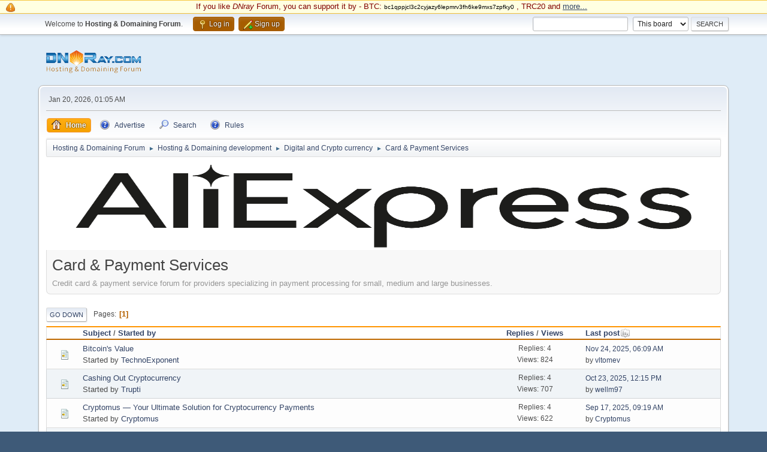

--- FILE ---
content_type: text/html; charset=UTF-8
request_url: https://dnray.com/card-payment-services/
body_size: 92489
content:
<!DOCTYPE html>
<html lang="en-US">
<head>
	<meta charset="UTF-8">
	<link rel="stylesheet" href="https://dnray.com/Themes/default/css/minified_f191436ddca2083a013547e2f83708a5.css?smf214_1709535026">
	<style>
	img.avatar { max-width: 65px !important; max-height: 65px !important; }
	
/* start of Color Changer mod output */
body {background: #dfecf7;}div.cat_bar, .amt, .dropmenu li a:hover, .dropmenu li:hover a, .dropmenu li a:focus,#top_info > li > a:hover, #top_info > li:hover > a, #top_info > li > a.open, .button.active, .button.active:hover {background: #a65c00;border-color: #a65c00;}#footer {background: #a65c00;}.button.active, .button.active:hover {color: #fff;}
/* end of Color Changer mod output */

	
	</style>
	<script>
		var smf_theme_url = "https://dnray.com/Themes/default";
		var smf_default_theme_url = "https://dnray.com/Themes/default";
		var smf_images_url = "https://dnray.com/Themes/default/images";
		var smf_smileys_url = "https://dnray.com/Smileys";
		var smf_smiley_sets = "fugue,alienine";
		var smf_smiley_sets_default = "fugue";
		var smf_avatars_url = "https://dnray.com/avatars";
		var smf_scripturl = "https://dnray.com/index.php?PHPSESSID=4f85a0e302f740293a4dc7bfd65abd5f&amp;";
		var smf_iso_case_folding = false;
		var smf_charset = "UTF-8";
		var smf_session_id = "e0b09f6673abc7cc7548eb0ade1a50a6";
		var smf_session_var = "e2cde63d";
		var smf_member_id = 0;
		var ajax_notification_text = 'Loading...';
		var help_popup_heading_text = 'A little lost? Let me explain:';
		var banned_text = 'Sorry Guest, you are banned from using this forum!';
		var smf_txt_expand = 'Expand';
		var smf_txt_shrink = 'Shrink';
		var smf_collapseAlt = 'Hide';
		var smf_expandAlt = 'Show';
		var smf_quote_expand = false;
		var allow_xhjr_credentials = false;
	</script>
	<script src="https://ajax.googleapis.com/ajax/libs/jquery/3.6.3/jquery.min.js"></script>
	<script src="https://dnray.com/Themes/default/scripts/minified_3a50def3e79c2418dc7cd6e12b0bc080.js?smf214_1709535026"></script>
	<script>
	var smf_you_sure ='Are you sure you want to do this?';
	</script>
	<title>Card & Payment Services</title>
	<meta name="viewport" content="width=device-width, initial-scale=1">
	<meta prefix="og: http://ogp.me/ns#" property="og:site_name" content="Hosting & Domaining Forum">
	<meta prefix="og: http://ogp.me/ns#" property="og:title" content="Card &amp; Payment Services">
	<meta name="keywords" content="Web Hosting, Domaining Forum, Hosting, Domaining, Hosting forum">
	<meta prefix="og: http://ogp.me/ns#" property="og:url" content="https://dnray.com/index.php?PHPSESSID=4f85a0e302f740293a4dc7bfd65abd5f&amp;board=33.0">
	<meta prefix="og: http://ogp.me/ns#" property="og:description" content="Credit card &amp; payment service forum for providers specializing in payment processing for small, medium and large businesses.">
	<meta name="description" content="Credit card &amp; payment service forum for providers specializing in payment processing for small, medium and large businesses.">
	<meta name="theme-color" content="#557EA0">
	<link rel="canonical" href="https://dnray.com/card-payment-services/">
	<link rel="help" href="https://dnray.com/index.php?action=help;PHPSESSID=4f85a0e302f740293a4dc7bfd65abd5f">
	<link rel="contents" href="https://dnray.com/index.php?PHPSESSID=4f85a0e302f740293a4dc7bfd65abd5f">
	<link rel="search" href="https://dnray.com/index.php?action=search;PHPSESSID=4f85a0e302f740293a4dc7bfd65abd5f">
	<link rel="alternate" type="application/rss+xml" title="Hosting &amp; Domaining Forum - RSS" href="https://dnray.com/card-payment-services/?action=.xml;type=rss2;PHPSESSID=4f85a0e302f740293a4dc7bfd65abd5f">
	<link rel="alternate" type="application/atom+xml" title="Hosting &amp; Domaining Forum - Atom" href="https://dnray.com/card-payment-services/?action=.xml;type=atom;PHPSESSID=4f85a0e302f740293a4dc7bfd65abd5f">
	<link rel="index" href="https://dnray.com/card-payment-services/?PHPSESSID=4f85a0e302f740293a4dc7bfd65abd5f"> 

<!-- Global site tag (gtag.js) - Google Analytics -->
<script async src="https://www.googletagmanager.com/gtag/js?id=G-MLMMCF8080"></script>
<script>
  window.dataLayer = window.dataLayer || [];
  function gtag(){dataLayer.push(arguments);}
  gtag("js", new Date());

  gtag("config", "G-MLMMCF8080");
</script>



	
<!-- Yandex.Metrika counter -->
<script type="text/javascript" >
   (function(m,e,t,r,i,k,a){m[i]=m[i]||function(){(m[i].a=m[i].a||[]).push(arguments)};
   m[i].l=1*new Date();k=e.createElement(t),a=e.getElementsByTagName(t)[0],k.async=1,k.src=r,a.parentNode.insertBefore(k,a)})
   (window, document, "script", "https://mc.yandex.ru/metrika/tag.js", "ym");

   ym(89293687, "init", {
        clickmap:true,
        trackLinks:true,
        accurateTrackBounce:true
   });
</script>
<noscript><div><img src="https://mc.yandex.ru/watch/89293687" style="position:absolute; left:-9999px;" alt="" /></div></noscript>
<!-- /Yandex.Metrika counter -->


<script type="text/javascript" src="https://platform-api.sharethis.com/js/sharethis.js#property=646a1e675380390019971d8a&product=sticky-share-buttons&source=platform" async="async"></script>


	
</head>
<body id="chrome" class="action_messageindex board_33">
<div id="footerfix"><style>
.crypto {
display: block; background: #ffffe1; border-top: 1px solid #f7c640; border-bottom: 1px solid #f7c640; padding: 1px 5px 1px 32px;
color:maroon;
font-size: 95%;
}

.btc {
font-size: 80%;
color: black;
}

.crypto::before {
 background: url('/Themes/default/images/icons/main_icons_sprite.png') no-repeat -57px -83px;; 
background-position: -83px -83px;
width: 16px;
height: 16px;
position: absolute;
content: "";
left: 10px;
top: 4px;
}
</style>

<div class="crypto">
<p align="center">
If you like <i>DNray</i> Forum, you can support it by - BTC: <span class="btc">bc1qppjcl3c2cyjazy6lepmrv3fh6ke9mxs7zpfky0</span> ,
 TRC20 and <u><a href="https://dnray.com/forum-discussion/if-you-like-dnray-forum-you-can-support-it/">more...</a></u></p>
</div>
	<div id="top_section">
		<div class="inner_wrap">
			<ul class="floatleft" id="top_info">
				<li class="welcome">
					Welcome to <strong>Hosting &amp; Domaining Forum</strong>.
				</li>
				<li class="button_login">
					<a href="https://dnray.com/index.php?action=login;PHPSESSID=4f85a0e302f740293a4dc7bfd65abd5f" class="open" onclick="return reqOverlayDiv(this.href, 'Log in', 'login');">
						<span class="main_icons login"></span>
						<span class="textmenu">Log in</span>
					</a>
				</li>
				<li class="button_signup">
					<a href="https://dnray.com/index.php?action=signup;PHPSESSID=4f85a0e302f740293a4dc7bfd65abd5f" class="open">
						<span class="main_icons regcenter"></span>
						<span class="textmenu">Sign up</span>
					</a>
				</li>
			</ul>
			<form id="search_form" class="floatright" action="https://dnray.com/index.php?action=search2;PHPSESSID=4f85a0e302f740293a4dc7bfd65abd5f" method="post" accept-charset="UTF-8">
				<input type="search" name="search" value="">&nbsp;
				<select name="search_selection">
					<option value="all">Entire forum </option>
					<option value="board" selected>This board</option>
				</select>
				<input type="hidden" name="sd_brd" value="33">
				<input type="submit" name="search2" value="Search" class="button">
				<input type="hidden" name="advanced" value="0">
			</form>
		</div><!-- .inner_wrap -->
	</div><!-- #top_section -->
	<div id="header">
		<h1 class="forumtitle">
			<a id="top" href="https://dnray.com/index.php?PHPSESSID=4f85a0e302f740293a4dc7bfd65abd5f"><img src="https://dnray.com/mimg/dn_ray_petit.png" alt="Hosting &amp; Domaining Forum"></a>
		</h1>
		<div id="siteslogan"> </div>
	</div>
	<div id="wrapper">
		<div id="upper_section">
			<div id="inner_section">
				<div id="inner_wrap" class="hide_720">
					<div class="user">
						<time datetime="2026-01-20T06:05:41Z">Jan 20, 2026, 01:05 AM</time>
					</div>
				</div>
				<a class="mobile_user_menu">
					<span class="menu_icon"></span>
					<span class="text_menu">Main Menu</span>
				</a>
				<div id="main_menu">
					<div id="mobile_user_menu" class="popup_container">
						<div class="popup_window description">
							<div class="popup_heading">Main Menu
								<a href="javascript:void(0)" class="main_icons hide_popup"></a>
							</div>
							
					<ul class="dropmenu menu_nav">
						<li class="button_home">
							<a class="active" href="https://dnray.com/index.php?PHPSESSID=4f85a0e302f740293a4dc7bfd65abd5f">
								<span class="main_icons home"></span><span class="textmenu">Home</span>
							</a>
						</li>
						<li class="button_Advertise">
							<a href="https://dnray.com//forum-discussion/advertise-on-dnray-com/">
								<span class="main_icons Advertise"></span><span class="textmenu">Advertise</span>
							</a>
						</li>
						<li class="button_search">
							<a href="https://dnray.com/index.php?action=search;PHPSESSID=4f85a0e302f740293a4dc7bfd65abd5f">
								<span class="main_icons search"></span><span class="textmenu">Search</span>
							</a>
						</li>
						<li class="button_Rules subsections">
							<a href="http://dnray.com/forum-discussion/forum-rules/">
								<span class="main_icons Rules"></span><span class="textmenu">Rules</span>
							</a>
							<ul>
								<li>
									<a href="http://dnray.com/forum-discussion/contact-us/">
										Contact Us
									</a>
								</li>
							</ul>
						</li>
					</ul><!-- .menu_nav -->
						</div>
					</div>
				</div>
				<div class="navigate_section">
					<ul>
						<li>
							<a href="https://dnray.com/index.php?PHPSESSID=4f85a0e302f740293a4dc7bfd65abd5f"><span>Hosting &amp; Domaining Forum</span></a>
						</li>
						<li>
							<span class="dividers"> &#9658; </span>
							<a href="https://dnray.com/index.php?PHPSESSID=4f85a0e302f740293a4dc7bfd65abd5f#c3"><span>Hosting &amp; Domaining development</span></a>
						</li>
						<li>
							<span class="dividers"> &#9658; </span>
							<a href="https://dnray.com/digital-and-crypto-currency/?PHPSESSID=4f85a0e302f740293a4dc7bfd65abd5f"><span>Digital and Crypto currency</span></a>
						</li>
						<li class="last">
							<span class="dividers"> &#9658; </span>
							<a href="https://dnray.com/card-payment-services/?PHPSESSID=4f85a0e302f740293a4dc7bfd65abd5f"><span>Card &amp; Payment Services</span></a>
						</li>
					</ul>
				</div><!-- .navigate_section -->
			</div><!-- #inner_section -->
		</div><!-- #upper_section -->
		<div id="content_section">
			<div id="main_content_section"><script>

function randomNumber_frm_top (m,n)
{
  m = parseInt(m);
  n = parseInt(n);
  return Math.floor( Math.random() * (n - m + 1) ) + m;
}
/*
var int_frm_top = randomNumber_frm_top (1,4);
var serpzilla = "https://serpzilla.com/";


if (int_frm_top == 1) {
	document.write('<div align="center"><a  rel ="nofollow"  href="https://serpzilla.com/" target="_blank" title="Serpzilla: Largest Link Building Platform"  onclick="this.href='https://serpzilla.com/r.HbknpGzjyl.php'"><img style="width: 100%;"  src="/mimg/serpzillaTop.png" /></a></div>');
}
else if (int_frm_top == 2) {
	document.write('<div align="center"><a target="_blank"  rel ="nofollow" href="https://www.bestchange.com/"  onclick="this.href='https://www.bestchange.com/?p=1326124'"><img src="https://www.bestchange.com/images/banners/848x128-2.gif" alt="E-currency exchanger rating" title="E-currency exchanger monitor BestChange.com" style="width: 100%;" border="0" /></a></div>');
}
else if (int_frm_top == 3) {
	document.write('<div align="center"><a target="_blank"  rel ="nofollow" href="https://www.bestchange.com/"  onclick="this.href='https://www.bestchange.com/?p=1326124'"><img src="https://www.bestchange.com/images/banners/848x128-4.gif" alt="E-currency exchanger rating" title="E-currency exchanger monitor BestChange.com" style="width: 100%;" border="0" /></a></div>');
}
else  {
     document.write('<div align="center"><a target="_blank"  rel ="nofollow" href="https://www.bestchange.com/" onclick="this.href='https://www.bestchange.com/?p=1326124'"><img src="https://www.bestchange.com/images/banners/728x90-12.gif" alt="E-currency exchanger rating" title="E-currency exchanger monitor BestChange.com" style="width: 100%;" border="0" /></a></div>');
}
*/

var alimgNum = randomNumber_frm_top (1,20);
var alimgLink = "/ali/ali" + alimgNum + ".png";

document.write('<div align="center"><a target="_blank"  rel ="nofollow" href="https://alii.pub/7b7083" title ="AliExpress - Free Shipping - Online Shopping"><img src="' + alimgLink+ '" style="width: 100%; max-height: 150px;" border="0" /></a></div>');



</script>
<div id="display_head" class="information">
			<h2 class="display_title">Card &amp; Payment Services</h2>
			<p>Credit card &amp; payment service forum for providers specializing in payment processing for small, medium and large businesses.</p>
		</div>
	<div class="pagesection">
		 
		<div class="pagelinks floatleft">
			<a href="#bot" class="button">Go Down</a>
			<span class="pages">Pages</span><span class="current_page">1</span> 
		</div>
		
	</div>
		<div id="messageindex">
			<div class="title_bar" id="topic_header">
				<div class="board_icon"></div>
				<div class="info"><a href="https://dnray.com/card-payment-services/?sort=subject;PHPSESSID=4f85a0e302f740293a4dc7bfd65abd5f">Subject</a> / <a href="https://dnray.com/card-payment-services/?sort=starter;PHPSESSID=4f85a0e302f740293a4dc7bfd65abd5f">Started by</a></div>
				<div class="board_stats centertext"><a href="https://dnray.com/card-payment-services/?sort=replies;PHPSESSID=4f85a0e302f740293a4dc7bfd65abd5f">Replies</a> / <a href="https://dnray.com/card-payment-services/?sort=views;PHPSESSID=4f85a0e302f740293a4dc7bfd65abd5f">Views</a></div>
				<div class="lastpost"><a href="https://dnray.com/card-payment-services/?sort=last_post;PHPSESSID=4f85a0e302f740293a4dc7bfd65abd5f">Last post<span class="main_icons sort_down"></span></a></div>
			</div><!-- #topic_header -->
			<div id="topic_container">
				<div class="windowbg">
					<div class="board_icon">
						<img src="https://dnray.com/Themes/default/images/post/xx.png" alt="">
						
					</div>
					<div class="info info_block">
						<div >
							<div class="icons floatright">
							</div>
							<div class="message_index_title">
								
								<span class="preview" title="">
									<span id="msg_22953"><a href="https://dnray.com/card-payment-services/bitcoin-s-value/?PHPSESSID=4f85a0e302f740293a4dc7bfd65abd5f">Bitcoin's Value</a></span>
								</span>
							</div>
							<p class="floatleft">
								Started by <a href="https://dnray.com/index.php?action=profile;u=1270;PHPSESSID=4f85a0e302f740293a4dc7bfd65abd5f" title="View the profile of TechnoExponent" class="preview">TechnoExponent</a>
							</p>
							
						</div><!-- #topic_[first_post][id] -->
					</div><!-- .info -->
					<div class="board_stats centertext">
						<p>Replies: 4<br>Views: 824</p>
					</div>
					<div class="lastpost">
						<p><a href="https://dnray.com/card-payment-services/bitcoin-s-value/?PHPSESSID=4f85a0e302f740293a4dc7bfd65abd5f#msg42968">Nov 24, 2025, 06:09 AM</a><br>by <a href="https://dnray.com/index.php?action=profile;u=6511;PHPSESSID=4f85a0e302f740293a4dc7bfd65abd5f">vltomev</a></p>
					</div>
				</div><!-- $topic[css_class] -->
				<div class="windowbg">
					<div class="board_icon">
						<img src="https://dnray.com/Themes/default/images/post/xx.png" alt="">
						
					</div>
					<div class="info info_block">
						<div >
							<div class="icons floatright">
							</div>
							<div class="message_index_title">
								
								<span class="preview" title="">
									<span id="msg_23291"><a href="https://dnray.com/card-payment-services/cashing-out-cryptocurrency/?PHPSESSID=4f85a0e302f740293a4dc7bfd65abd5f">Cashing Out Cryptocurrency</a></span>
								</span>
							</div>
							<p class="floatleft">
								Started by <a href="https://dnray.com/index.php?action=profile;u=1911;PHPSESSID=4f85a0e302f740293a4dc7bfd65abd5f" title="View the profile of Trupti" class="preview">Trupti</a>
							</p>
							
						</div><!-- #topic_[first_post][id] -->
					</div><!-- .info -->
					<div class="board_stats centertext">
						<p>Replies: 4<br>Views: 707</p>
					</div>
					<div class="lastpost">
						<p><a href="https://dnray.com/card-payment-services/cashing-out-cryptocurrency/?PHPSESSID=4f85a0e302f740293a4dc7bfd65abd5f#msg42402">Oct 23, 2025, 12:15 PM</a><br>by <a href="https://dnray.com/index.php?action=profile;u=1145;PHPSESSID=4f85a0e302f740293a4dc7bfd65abd5f">wellm97</a></p>
					</div>
				</div><!-- $topic[css_class] -->
				<div class="windowbg">
					<div class="board_icon">
						<img src="https://dnray.com/Themes/default/images/post/xx.png" alt="">
						
					</div>
					<div class="info info_block">
						<div >
							<div class="icons floatright">
							</div>
							<div class="message_index_title">
								
								<span class="preview" title="">
									<span id="msg_41595"><a href="https://dnray.com/card-payment-services/cryptomus-your-ultimate-solution-for-cryptocurrency-payments/?PHPSESSID=4f85a0e302f740293a4dc7bfd65abd5f">Cryptomus — Your Ultimate Solution for Cryptocurrency Payments</a></span>
								</span>
							</div>
							<p class="floatleft">
								Started by <a href="https://dnray.com/index.php?action=profile;u=5611;PHPSESSID=4f85a0e302f740293a4dc7bfd65abd5f" title="View the profile of Cryptomus" class="preview">Cryptomus</a>
							</p>
							
						</div><!-- #topic_[first_post][id] -->
					</div><!-- .info -->
					<div class="board_stats centertext">
						<p>Replies: 4<br>Views: 622</p>
					</div>
					<div class="lastpost">
						<p><a href="https://dnray.com/card-payment-services/cryptomus-your-ultimate-solution-for-cryptocurrency-payments/?PHPSESSID=4f85a0e302f740293a4dc7bfd65abd5f#msg41797">Sep 17, 2025, 09:19 AM</a><br>by <a href="https://dnray.com/index.php?action=profile;u=5611;PHPSESSID=4f85a0e302f740293a4dc7bfd65abd5f">Cryptomus</a></p>
					</div>
				</div><!-- $topic[css_class] -->
				<div class="windowbg">
					<div class="board_icon">
						<img src="https://dnray.com/Themes/default/images/post/xx.png" alt="">
						
					</div>
					<div class="info info_block">
						<div >
							<div class="icons floatright">
							</div>
							<div class="message_index_title">
								
								<span class="preview" title="">
									<span id="msg_40847"><a href="https://dnray.com/card-payment-services/the-number-of-businesses-accepting-cryptocurrency-has-increased/?PHPSESSID=4f85a0e302f740293a4dc7bfd65abd5f">The Number of Businesses Accepting Cryptocurrency Has Increased</a></span>
								</span>
							</div>
							<p class="floatleft">
								Started by <a href="https://dnray.com/index.php?action=profile;u=5611;PHPSESSID=4f85a0e302f740293a4dc7bfd65abd5f" title="View the profile of Cryptomus" class="preview">Cryptomus</a>
							</p>
							
						</div><!-- #topic_[first_post][id] -->
					</div><!-- .info -->
					<div class="board_stats centertext">
						<p>Replies: 0<br>Views: 292</p>
					</div>
					<div class="lastpost">
						<p><a href="https://dnray.com/card-payment-services/the-number-of-businesses-accepting-cryptocurrency-has-increased/?PHPSESSID=4f85a0e302f740293a4dc7bfd65abd5f#msg40847">Jul 24, 2025, 09:17 AM</a><br>by <a href="https://dnray.com/index.php?action=profile;u=5611;PHPSESSID=4f85a0e302f740293a4dc7bfd65abd5f">Cryptomus</a></p>
					</div>
				</div><!-- $topic[css_class] -->
				<div class="windowbg">
					<div class="board_icon">
						<img src="https://dnray.com/Themes/default/images/post/xx.png" alt="">
						
					</div>
					<div class="info info_block">
						<div >
							<div class="icons floatright">
							</div>
							<div class="message_index_title">
								
								<span class="preview" title="">
									<span id="msg_22326"><a href="https://dnray.com/card-payment-services/bitcoin-exchanges/?PHPSESSID=4f85a0e302f740293a4dc7bfd65abd5f">Bitcoin Exchanges</a></span>
								</span>
							</div>
							<p class="floatleft">
								Started by <a href="https://dnray.com/index.php?action=profile;u=2180;PHPSESSID=4f85a0e302f740293a4dc7bfd65abd5f" title="View the profile of SmiliReed" class="preview">SmiliReed</a>
							</p>
							
						</div><!-- #topic_[first_post][id] -->
					</div><!-- .info -->
					<div class="board_stats centertext">
						<p>Replies: 4<br>Views: 683</p>
					</div>
					<div class="lastpost">
						<p><a href="https://dnray.com/card-payment-services/bitcoin-exchanges/?PHPSESSID=4f85a0e302f740293a4dc7bfd65abd5f#msg39571">May 29, 2025, 03:07 AM</a><br>by <a href="https://dnray.com/index.php?action=profile;u=2027;PHPSESSID=4f85a0e302f740293a4dc7bfd65abd5f">muluffCleve</a></p>
					</div>
				</div><!-- $topic[css_class] -->
				<div class="windowbg">
					<div class="board_icon">
						<img src="https://dnray.com/Themes/default/images/post/xx.png" alt="">
						
					</div>
					<div class="info info_block">
						<div >
							<div class="icons floatright">
							</div>
							<div class="message_index_title">
								
								<span class="preview" title="">
									<span id="msg_8118"><a href="https://dnray.com/card-payment-services/ach-for-whmcs/?PHPSESSID=4f85a0e302f740293a4dc7bfd65abd5f">ACH For WHM</a></span>
								</span>
							</div>
							<p class="floatleft">
								Started by <a href="https://dnray.com/index.php?action=profile;u=1086;PHPSESSID=4f85a0e302f740293a4dc7bfd65abd5f" title="View the profile of Tatwa Technologies" class="preview">Tatwa Technologies</a>
							</p>
							
						</div><!-- #topic_[first_post][id] -->
					</div><!-- .info -->
					<div class="board_stats centertext">
						<p>Replies: 3<br>Views: 833</p>
					</div>
					<div class="lastpost">
						<p><a href="https://dnray.com/card-payment-services/ach-for-whmcs/?PHPSESSID=4f85a0e302f740293a4dc7bfd65abd5f#msg39543">May 27, 2025, 11:31 AM</a><br>by <a href="https://dnray.com/index.php?action=profile;u=5471;PHPSESSID=4f85a0e302f740293a4dc7bfd65abd5f">donjhon407</a></p>
					</div>
				</div><!-- $topic[css_class] -->
				<div class="windowbg">
					<div class="board_icon">
						<img src="https://dnray.com/Themes/default/images/post/xx.png" alt="">
						
					</div>
					<div class="info info_block">
						<div >
							<div class="icons floatright">
							</div>
							<div class="message_index_title">
								
								<span class="preview" title="">
									<span id="msg_22582"><a href="https://dnray.com/card-payment-services/unveiling-bitcoin/?PHPSESSID=4f85a0e302f740293a4dc7bfd65abd5f">Unveiling Bitcoin</a></span>
								</span>
							</div>
							<p class="floatleft">
								Started by <a href="https://dnray.com/index.php?action=profile;u=2057;PHPSESSID=4f85a0e302f740293a4dc7bfd65abd5f" title="View the profile of spussyMekly" class="preview">spussyMekly</a>
							</p>
							
						</div><!-- #topic_[first_post][id] -->
					</div><!-- .info -->
					<div class="board_stats centertext">
						<p>Replies: 4<br>Views: 755</p>
					</div>
					<div class="lastpost">
						<p><a href="https://dnray.com/card-payment-services/unveiling-bitcoin/?PHPSESSID=4f85a0e302f740293a4dc7bfd65abd5f#msg39096">May 03, 2025, 04:03 AM</a><br>by <a href="https://dnray.com/index.php?action=profile;u=4524;PHPSESSID=4f85a0e302f740293a4dc7bfd65abd5f">Ronaldzoca</a></p>
					</div>
				</div><!-- $topic[css_class] -->
				<div class="windowbg">
					<div class="board_icon">
						<img src="https://dnray.com/Themes/default/images/post/xx.png" alt="">
						
					</div>
					<div class="info info_block">
						<div >
							<div class="icons floatright">
							</div>
							<div class="message_index_title">
								
								<span class="preview" title="">
									<span id="msg_28153"><a href="https://dnray.com/card-payment-services/digital-wallet-for-cryptocurrencies/?PHPSESSID=4f85a0e302f740293a4dc7bfd65abd5f">Digital Wallet for Cryptocurrencies</a></span>
								</span>
							</div>
							<p class="floatleft">
								Started by <a href="https://dnray.com/index.php?action=profile;u=1979;PHPSESSID=4f85a0e302f740293a4dc7bfd65abd5f" title="View the profile of xLRWreltyheene" class="preview">xLRWreltyheene</a>
							</p>
							
						</div><!-- #topic_[first_post][id] -->
					</div><!-- .info -->
					<div class="board_stats centertext">
						<p>Replies: 4<br>Views: 640</p>
					</div>
					<div class="lastpost">
						<p><a href="https://dnray.com/card-payment-services/digital-wallet-for-cryptocurrencies/?PHPSESSID=4f85a0e302f740293a4dc7bfd65abd5f#msg38885">Apr 23, 2025, 11:38 AM</a><br>by <a href="https://dnray.com/index.php?action=profile;u=5359;PHPSESSID=4f85a0e302f740293a4dc7bfd65abd5f">Odeate</a></p>
					</div>
				</div><!-- $topic[css_class] -->
				<div class="windowbg">
					<div class="board_icon">
						<img src="https://dnray.com/Themes/default/images/post/xx.png" alt="">
						
					</div>
					<div class="info info_block">
						<div >
							<div class="icons floatright">
							</div>
							<div class="message_index_title">
								
								<span class="preview" title="">
									<span id="msg_21337"><a href="https://dnray.com/card-payment-services/where-to-buy-bitcoin-safely/?PHPSESSID=4f85a0e302f740293a4dc7bfd65abd5f">Where to Buy Bitcoin Safely</a></span>
								</span>
							</div>
							<p class="floatleft">
								Started by <a href="https://dnray.com/index.php?action=profile;u=2573;PHPSESSID=4f85a0e302f740293a4dc7bfd65abd5f" title="View the profile of drupalprix" class="preview">drupalprix</a>
							</p>
							
						</div><!-- #topic_[first_post][id] -->
					</div><!-- .info -->
					<div class="board_stats centertext">
						<p>Replies: 4<br>Views: 751</p>
					</div>
					<div class="lastpost">
						<p><a href="https://dnray.com/card-payment-services/where-to-buy-bitcoin-safely/?PHPSESSID=4f85a0e302f740293a4dc7bfd65abd5f#msg37125">Jan 10, 2025, 09:41 AM</a><br>by <a href="https://dnray.com/index.php?action=profile;u=2590;PHPSESSID=4f85a0e302f740293a4dc7bfd65abd5f">Ideomump</a></p>
					</div>
				</div><!-- $topic[css_class] -->
				<div class="windowbg">
					<div class="board_icon">
						<img src="https://dnray.com/Themes/default/images/post/xx.png" alt="">
						
					</div>
					<div class="info info_block">
						<div >
							<div class="icons floatright">
							</div>
							<div class="message_index_title">
								
								<span class="preview" title="">
									<span id="msg_32098"><a href="https://dnray.com/card-payment-services/what-supports-cryptocurrency-value/?PHPSESSID=4f85a0e302f740293a4dc7bfd65abd5f">What Supports Cryptocurrency Value?</a></span>
								</span>
							</div>
							<p class="floatleft">
								Started by <a href="https://dnray.com/index.php?action=profile;u=3561;PHPSESSID=4f85a0e302f740293a4dc7bfd65abd5f" title="View the profile of anum982" class="preview">anum982</a>
							</p>
							
						</div><!-- #topic_[first_post][id] -->
					</div><!-- .info -->
					<div class="board_stats centertext">
						<p>Replies: 4<br>Views: 466</p>
					</div>
					<div class="lastpost">
						<p><a href="https://dnray.com/card-payment-services/what-supports-cryptocurrency-value/?PHPSESSID=4f85a0e302f740293a4dc7bfd65abd5f#msg37017">Jan 06, 2025, 12:43 AM</a><br>by <a href="https://dnray.com/index.php?action=profile;u=1914;PHPSESSID=4f85a0e302f740293a4dc7bfd65abd5f">samclarks</a></p>
					</div>
				</div><!-- $topic[css_class] -->
				<div class="windowbg">
					<div class="board_icon">
						<img src="https://dnray.com/Themes/default/images/post/xx.png" alt="">
						
					</div>
					<div class="info info_block">
						<div >
							<div class="icons floatright">
							</div>
							<div class="message_index_title">
								
								<span class="preview" title="">
									<span id="msg_35630"><a href="https://dnray.com/card-payment-services/one-stop-solution-to-engage-employees-employee-benefit-card-pluxee/?PHPSESSID=4f85a0e302f740293a4dc7bfd65abd5f"> One Stop Solution to engage employees - Employee Benefit Card | Pluxee </a></span>
								</span>
							</div>
							<p class="floatleft">
								Started by <a href="https://dnray.com/index.php?action=profile;u=4554;PHPSESSID=4f85a0e302f740293a4dc7bfd65abd5f" title="View the profile of g" class="preview">g</a>
							</p>
							
						</div><!-- #topic_[first_post][id] -->
					</div><!-- .info -->
					<div class="board_stats centertext">
						<p>Replies: 0<br>Views: 287</p>
					</div>
					<div class="lastpost">
						<p><a href="https://dnray.com/card-payment-services/one-stop-solution-to-engage-employees-employee-benefit-card-pluxee/?PHPSESSID=4f85a0e302f740293a4dc7bfd65abd5f#msg35630">Nov 12, 2024, 02:25 AM</a><br>by <a href="https://dnray.com/index.php?action=profile;u=4554;PHPSESSID=4f85a0e302f740293a4dc7bfd65abd5f">g</a></p>
					</div>
				</div><!-- $topic[css_class] -->
				<div class="windowbg">
					<div class="board_icon">
						<img src="https://dnray.com/Themes/default/images/post/xx.png" alt="">
						
					</div>
					<div class="info info_block">
						<div >
							<div class="icons floatright">
							</div>
							<div class="message_index_title">
								
								<span class="preview" title="">
									<span id="msg_8819"><a href="https://dnray.com/card-payment-services/need-gateway/?PHPSESSID=4f85a0e302f740293a4dc7bfd65abd5f">Looking for gateway</a></span>
								</span>
							</div>
							<p class="floatleft">
								Started by <a href="https://dnray.com/index.php?action=profile;u=1145;PHPSESSID=4f85a0e302f740293a4dc7bfd65abd5f" title="View the profile of wellm97" class="preview">wellm97</a>
							</p>
							
						</div><!-- #topic_[first_post][id] -->
					</div><!-- .info -->
					<div class="board_stats centertext">
						<p>Replies: 4<br>Views: 1,020</p>
					</div>
					<div class="lastpost">
						<p><a href="https://dnray.com/card-payment-services/need-gateway/?PHPSESSID=4f85a0e302f740293a4dc7bfd65abd5f#msg35446">Nov 05, 2024, 08:54 AM</a><br>by <a href="https://dnray.com/index.php?action=profile;u=1615;PHPSESSID=4f85a0e302f740293a4dc7bfd65abd5f">Ankan</a></p>
					</div>
				</div><!-- $topic[css_class] -->
				<div class="windowbg">
					<div class="board_icon">
						<img src="https://dnray.com/Themes/default/images/post/xx.png" alt="">
						
					</div>
					<div class="info info_block">
						<div >
							<div class="icons floatright">
							</div>
							<div class="message_index_title">
								
								<span class="preview" title="">
									<span id="msg_35242"><a href="https://dnray.com/card-payment-services/choosing-the-right-cryptocurrency-to-invest/?PHPSESSID=4f85a0e302f740293a4dc7bfd65abd5f">Choosing the Right Cryptocurrency to Invest</a></span>
								</span>
							</div>
							<p class="floatleft">
								Started by <a href="https://dnray.com/index.php?action=profile;u=2374;PHPSESSID=4f85a0e302f740293a4dc7bfd65abd5f" title="View the profile of makloy143" class="preview">makloy143</a>
							</p>
							
						</div><!-- #topic_[first_post][id] -->
					</div><!-- .info -->
					<div class="board_stats centertext">
						<p>Replies: 3<br>Views: 440</p>
					</div>
					<div class="lastpost">
						<p><a href="https://dnray.com/card-payment-services/choosing-the-right-cryptocurrency-to-invest/?PHPSESSID=4f85a0e302f740293a4dc7bfd65abd5f#msg35268">Oct 29, 2024, 12:05 PM</a><br>by <a href="https://dnray.com/index.php?action=profile;u=4515;PHPSESSID=4f85a0e302f740293a4dc7bfd65abd5f">giasugioi365</a></p>
					</div>
				</div><!-- $topic[css_class] -->
				<div class="windowbg">
					<div class="board_icon">
						<img src="https://dnray.com/Themes/default/images/post/xx.png" alt="">
						
					</div>
					<div class="info info_block">
						<div >
							<div class="icons floatright">
							</div>
							<div class="message_index_title">
								
								<span class="preview" title="">
									<span id="msg_33618"><a href="https://dnray.com/card-payment-services/satoshi-to-bitcoin-conversion/?PHPSESSID=4f85a0e302f740293a4dc7bfd65abd5f">Satoshi to Bitcoin Conversion</a></span>
								</span>
							</div>
							<p class="floatleft">
								Started by <a href="https://dnray.com/index.php?action=profile;u=2602;PHPSESSID=4f85a0e302f740293a4dc7bfd65abd5f" title="View the profile of KTmaster" class="preview">KTmaster</a>
							</p>
							
						</div><!-- #topic_[first_post][id] -->
					</div><!-- .info -->
					<div class="board_stats centertext">
						<p>Replies: 4<br>Views: 469</p>
					</div>
					<div class="lastpost">
						<p><a href="https://dnray.com/card-payment-services/satoshi-to-bitcoin-conversion/?PHPSESSID=4f85a0e302f740293a4dc7bfd65abd5f#msg34619">Oct 09, 2024, 02:34 AM</a><br>by <a href="https://dnray.com/index.php?action=profile;u=4402;PHPSESSID=4f85a0e302f740293a4dc7bfd65abd5f">effeTele</a></p>
					</div>
				</div><!-- $topic[css_class] -->
				<div class="windowbg">
					<div class="board_icon">
						<img src="https://dnray.com/Themes/default/images/post/xx.png" alt="">
						
					</div>
					<div class="info info_block">
						<div >
							<div class="icons floatright">
							</div>
							<div class="message_index_title">
								
								<span class="preview" title="">
									<span id="msg_19061"><a href="https://dnray.com/card-payment-services/how-is-cryptocurrency-secured/?PHPSESSID=4f85a0e302f740293a4dc7bfd65abd5f">How is Cryptocurrency Secured?</a></span>
								</span>
							</div>
							<p class="floatleft">
								Started by <a href="https://dnray.com/index.php?action=profile;u=345;PHPSESSID=4f85a0e302f740293a4dc7bfd65abd5f" title="View the profile of brandsmith" class="preview">brandsmith</a>
							</p>
							
						</div><!-- #topic_[first_post][id] -->
					</div><!-- .info -->
					<div class="board_stats centertext">
						<p>Replies: 4<br>Views: 902</p>
					</div>
					<div class="lastpost">
						<p><a href="https://dnray.com/card-payment-services/how-is-cryptocurrency-secured/?PHPSESSID=4f85a0e302f740293a4dc7bfd65abd5f#msg34597">Oct 08, 2024, 10:06 AM</a><br>by <a href="https://dnray.com/index.php?action=profile;u=2053;PHPSESSID=4f85a0e302f740293a4dc7bfd65abd5f">samarsing</a></p>
					</div>
				</div><!-- $topic[css_class] -->
				<div class="windowbg">
					<div class="board_icon">
						<img src="https://dnray.com/Themes/default/images/post/xx.png" alt="">
						
					</div>
					<div class="info info_block">
						<div >
							<div class="icons floatright">
							</div>
							<div class="message_index_title">
								
								<span class="preview" title="">
									<span id="msg_30774"><a href="https://dnray.com/card-payment-services/getting-started-with-bitcoin-investments/?PHPSESSID=4f85a0e302f740293a4dc7bfd65abd5f">Getting Started with Bitcoin Investments</a></span>
								</span>
							</div>
							<p class="floatleft">
								Started by <a href="https://dnray.com/index.php?action=profile;u=1203;PHPSESSID=4f85a0e302f740293a4dc7bfd65abd5f" title="View the profile of jackgrant1" class="preview">jackgrant1</a>
							</p>
							
						</div><!-- #topic_[first_post][id] -->
					</div><!-- .info -->
					<div class="board_stats centertext">
						<p>Replies: 3<br>Views: 432</p>
					</div>
					<div class="lastpost">
						<p><a href="https://dnray.com/card-payment-services/getting-started-with-bitcoin-investments/?PHPSESSID=4f85a0e302f740293a4dc7bfd65abd5f#msg30794">Jun 09, 2024, 11:37 AM</a><br>by <a href="https://dnray.com/index.php?action=profile;u=3735;PHPSESSID=4f85a0e302f740293a4dc7bfd65abd5f">soikroxia</a></p>
					</div>
				</div><!-- $topic[css_class] -->
				<div class="windowbg">
					<div class="board_icon">
						<img src="https://dnray.com/Themes/default/images/post/xx.png" alt="">
						
					</div>
					<div class="info info_block">
						<div >
							<div class="icons floatright">
							</div>
							<div class="message_index_title">
								
								<span class="preview" title="">
									<span id="msg_29857"><a href="https://dnray.com/card-payment-services/why-aren-t-states-venturing-into-cryptocurrencies/?PHPSESSID=4f85a0e302f740293a4dc7bfd65abd5f">Why Aren't States Venturing into Cryptocurrencies?</a></span>
								</span>
							</div>
							<p class="floatleft">
								Started by <a href="https://dnray.com/index.php?action=profile;u=1999;PHPSESSID=4f85a0e302f740293a4dc7bfd65abd5f" title="View the profile of Vlukiret" class="preview">Vlukiret</a>
							</p>
							
						</div><!-- #topic_[first_post][id] -->
					</div><!-- .info -->
					<div class="board_stats centertext">
						<p>Replies: 3<br>Views: 465</p>
					</div>
					<div class="lastpost">
						<p><a href="https://dnray.com/card-payment-services/why-aren-t-states-venturing-into-cryptocurrencies/?PHPSESSID=4f85a0e302f740293a4dc7bfd65abd5f#msg29885">May 13, 2024, 11:27 AM</a><br>by <a href="https://dnray.com/index.php?action=profile;u=3580;PHPSESSID=4f85a0e302f740293a4dc7bfd65abd5f">Wacouctob</a></p>
					</div>
				</div><!-- $topic[css_class] -->
				<div class="windowbg">
					<div class="board_icon">
						<img src="https://dnray.com/Themes/default/images/post/xx.png" alt="">
						
					</div>
					<div class="info info_block">
						<div >
							<div class="icons floatright">
							</div>
							<div class="message_index_title">
								
								<span class="preview" title="">
									<span id="msg_16283"><a href="https://dnray.com/card-payment-services/easy-steps-to-buy-monero-cryptocurrency/?PHPSESSID=4f85a0e302f740293a4dc7bfd65abd5f">Easy Steps to Buy Monero Cryptocurrency</a></span>
								</span>
							</div>
							<p class="floatleft">
								Started by <a href="https://dnray.com/index.php?action=profile;u=2228;PHPSESSID=4f85a0e302f740293a4dc7bfd65abd5f" title="View the profile of ShieflySleelt" class="preview">ShieflySleelt</a>
							</p>
							
						</div><!-- #topic_[first_post][id] -->
					</div><!-- .info -->
					<div class="board_stats centertext">
						<p>Replies: 4<br>Views: 684</p>
					</div>
					<div class="lastpost">
						<p><a href="https://dnray.com/card-payment-services/easy-steps-to-buy-monero-cryptocurrency/?PHPSESSID=4f85a0e302f740293a4dc7bfd65abd5f#msg29794">May 10, 2024, 11:26 AM</a><br>by <a href="https://dnray.com/index.php?action=profile;u=1676;PHPSESSID=4f85a0e302f740293a4dc7bfd65abd5f">Buffalos</a></p>
					</div>
				</div><!-- $topic[css_class] -->
				<div class="windowbg">
					<div class="board_icon">
						<img src="https://dnray.com/Themes/default/images/post/xx.png" alt="">
						
					</div>
					<div class="info info_block">
						<div >
							<div class="icons floatright">
							</div>
							<div class="message_index_title">
								
								<span class="preview" title="">
									<span id="msg_27416"><a href="https://dnray.com/card-payment-services/navigating-bitcoin-exchanges/?PHPSESSID=4f85a0e302f740293a4dc7bfd65abd5f">Navigating Bitcoin Exchanges</a></span>
								</span>
							</div>
							<p class="floatleft">
								Started by <a href="https://dnray.com/index.php?action=profile;u=1987;PHPSESSID=4f85a0e302f740293a4dc7bfd65abd5f" title="View the profile of ruxamensa" class="preview">ruxamensa</a>
							</p>
							
						</div><!-- #topic_[first_post][id] -->
					</div><!-- .info -->
					<div class="board_stats centertext">
						<p>Replies: 3<br>Views: 684</p>
					</div>
					<div class="lastpost">
						<p><a href="https://dnray.com/card-payment-services/navigating-bitcoin-exchanges/?PHPSESSID=4f85a0e302f740293a4dc7bfd65abd5f#msg27431">Feb 05, 2024, 11:22 AM</a><br>by <a href="https://dnray.com/index.php?action=profile;u=2169;PHPSESSID=4f85a0e302f740293a4dc7bfd65abd5f">KayammaNony</a></p>
					</div>
				</div><!-- $topic[css_class] -->
				<div class="windowbg">
					<div class="board_icon">
						<img src="https://dnray.com/Themes/default/images/post/xx.png" alt="">
						
					</div>
					<div class="info info_block">
						<div >
							<div class="icons floatright">
							</div>
							<div class="message_index_title">
								
								<span class="preview" title="">
									<span id="msg_25846"><a href="https://dnray.com/card-payment-services/comprehensive-business-payment-solutions/?PHPSESSID=4f85a0e302f740293a4dc7bfd65abd5f">Comprehensive Business Payment Solutions</a></span>
								</span>
							</div>
							<p class="floatleft">
								Started by <a href="https://dnray.com/index.php?action=profile;u=3102;PHPSESSID=4f85a0e302f740293a4dc7bfd65abd5f" title="View the profile of umistb92" class="preview">umistb92</a>
							</p>
							
						</div><!-- #topic_[first_post][id] -->
					</div><!-- .info -->
					<div class="board_stats centertext">
						<p>Replies: 0<br>Views: 516</p>
					</div>
					<div class="lastpost">
						<p><a href="https://dnray.com/card-payment-services/comprehensive-business-payment-solutions/?PHPSESSID=4f85a0e302f740293a4dc7bfd65abd5f#msg25846">Jan 03, 2024, 12:50 AM</a><br>by <a href="https://dnray.com/index.php?action=profile;u=3102;PHPSESSID=4f85a0e302f740293a4dc7bfd65abd5f">umistb92</a></p>
					</div>
				</div><!-- $topic[css_class] -->
				<div class="windowbg">
					<div class="board_icon">
						<img src="https://dnray.com/Themes/default/images/post/xx.png" alt="">
						
					</div>
					<div class="info info_block">
						<div >
							<div class="icons floatright">
							</div>
							<div class="message_index_title">
								
								<span class="preview" title="">
									<span id="msg_25459"><a href="https://dnray.com/card-payment-services/easy-payment-solutions-for-chinese-customers-with-sinoinvoicing/?PHPSESSID=4f85a0e302f740293a4dc7bfd65abd5f">Easy Payment Solutions for Chinese Customers with Sinoinvoicing</a></span>
								</span>
							</div>
							<p class="floatleft">
								Started by <a href="https://dnray.com/index.php?action=profile;u=3062;PHPSESSID=4f85a0e302f740293a4dc7bfd65abd5f" title="View the profile of Putsteat" class="preview">Putsteat</a>
							</p>
							
						</div><!-- #topic_[first_post][id] -->
					</div><!-- .info -->
					<div class="board_stats centertext">
						<p>Replies: 0<br>Views: 498</p>
					</div>
					<div class="lastpost">
						<p><a href="https://dnray.com/card-payment-services/easy-payment-solutions-for-chinese-customers-with-sinoinvoicing/?PHPSESSID=4f85a0e302f740293a4dc7bfd65abd5f#msg25459">Dec 22, 2023, 07:48 AM</a><br>by <a href="https://dnray.com/index.php?action=profile;u=3062;PHPSESSID=4f85a0e302f740293a4dc7bfd65abd5f">Putsteat</a></p>
					</div>
				</div><!-- $topic[css_class] -->
				<div class="windowbg">
					<div class="board_icon">
						<img src="https://dnray.com/Themes/default/images/post/xx.png" alt="">
						
					</div>
					<div class="info info_block">
						<div >
							<div class="icons floatright">
							</div>
							<div class="message_index_title">
								
								<span class="preview" title="">
									<span id="msg_25034"><a href="https://dnray.com/card-payment-services/premium-credit-card-processing-rates-and-fees/?PHPSESSID=4f85a0e302f740293a4dc7bfd65abd5f">Premium Credit Card Processing Rates and Fees</a></span>
								</span>
							</div>
							<p class="floatleft">
								Started by <a href="https://dnray.com/index.php?action=profile;u=3017;PHPSESSID=4f85a0e302f740293a4dc7bfd65abd5f" title="View the profile of Feagsteapse" class="preview">Feagsteapse</a>
							</p>
							
						</div><!-- #topic_[first_post][id] -->
					</div><!-- .info -->
					<div class="board_stats centertext">
						<p>Replies: 0<br>Views: 532</p>
					</div>
					<div class="lastpost">
						<p><a href="https://dnray.com/card-payment-services/premium-credit-card-processing-rates-and-fees/?PHPSESSID=4f85a0e302f740293a4dc7bfd65abd5f#msg25034">Dec 14, 2023, 01:02 AM</a><br>by <a href="https://dnray.com/index.php?action=profile;u=3017;PHPSESSID=4f85a0e302f740293a4dc7bfd65abd5f">Feagsteapse</a></p>
					</div>
				</div><!-- $topic[css_class] -->
				<div class="windowbg">
					<div class="board_icon">
						<img src="https://dnray.com/Themes/default/images/post/xx.png" alt="">
						
					</div>
					<div class="info info_block">
						<div >
							<div class="icons floatright">
							</div>
							<div class="message_index_title">
								
								<span class="preview" title="">
									<span id="msg_24580"><a href="https://dnray.com/card-payment-services/low-cost-quality-merchant-services-for-your-business/?PHPSESSID=4f85a0e302f740293a4dc7bfd65abd5f">Low-Cost Quality Merchant Services for Your Business</a></span>
								</span>
							</div>
							<p class="floatleft">
								Started by <a href="https://dnray.com/index.php?action=profile;u=2968;PHPSESSID=4f85a0e302f740293a4dc7bfd65abd5f" title="View the profile of rallyndald7" class="preview">rallyndald7</a>
							</p>
							
						</div><!-- #topic_[first_post][id] -->
					</div><!-- .info -->
					<div class="board_stats centertext">
						<p>Replies: 1<br>Views: 713</p>
					</div>
					<div class="lastpost">
						<p><a href="https://dnray.com/card-payment-services/low-cost-quality-merchant-services-for-your-business/?PHPSESSID=4f85a0e302f740293a4dc7bfd65abd5f#msg24586">Nov 30, 2023, 09:38 AM</a><br>by <a href="https://dnray.com/index.php?action=profile;u=330;PHPSESSID=4f85a0e302f740293a4dc7bfd65abd5f">rahul123</a></p>
					</div>
				</div><!-- $topic[css_class] -->
				<div class="windowbg">
					<div class="board_icon">
						<img src="https://dnray.com/Themes/default/images/post/xx.png" alt="">
						
					</div>
					<div class="info info_block">
						<div >
							<div class="icons floatright">
							</div>
							<div class="message_index_title">
								
								<span class="preview" title="">
									<span id="msg_24359"><a href="https://dnray.com/card-payment-services/cryptocurrency-backing/?PHPSESSID=4f85a0e302f740293a4dc7bfd65abd5f">Cryptocurrency Backing</a></span>
								</span>
							</div>
							<p class="floatleft">
								Started by <a href="https://dnray.com/index.php?action=profile;u=2952;PHPSESSID=4f85a0e302f740293a4dc7bfd65abd5f" title="View the profile of maleextral" class="preview">maleextral</a>
							</p>
							
						</div><!-- #topic_[first_post][id] -->
					</div><!-- .info -->
					<div class="board_stats centertext">
						<p>Replies: 3<br>Views: 645</p>
					</div>
					<div class="lastpost">
						<p><a href="https://dnray.com/card-payment-services/cryptocurrency-backing/?PHPSESSID=4f85a0e302f740293a4dc7bfd65abd5f#msg24386">Nov 27, 2023, 05:01 AM</a><br>by <a href="https://dnray.com/index.php?action=profile;u=1432;PHPSESSID=4f85a0e302f740293a4dc7bfd65abd5f">kl3zero</a></p>
					</div>
				</div><!-- $topic[css_class] -->
				<div class="windowbg">
					<div class="board_icon">
						<img src="https://dnray.com/Themes/default/images/post/xx.png" alt="">
						
					</div>
					<div class="info info_block">
						<div >
							<div class="icons floatright">
							</div>
							<div class="message_index_title">
								
								<span class="preview" title="">
									<span id="msg_23892"><a href="https://dnray.com/card-payment-services/cryptocurrency-as-money/?PHPSESSID=4f85a0e302f740293a4dc7bfd65abd5f">Cryptocurrency as Money</a></span>
								</span>
							</div>
							<p class="floatleft">
								Started by <a href="https://dnray.com/index.php?action=profile;u=2042;PHPSESSID=4f85a0e302f740293a4dc7bfd65abd5f" title="View the profile of endubrefar" class="preview">endubrefar</a>
							</p>
							
						</div><!-- #topic_[first_post][id] -->
					</div><!-- .info -->
					<div class="board_stats centertext">
						<p>Replies: 3<br>Views: 614</p>
					</div>
					<div class="lastpost">
						<p><a href="https://dnray.com/card-payment-services/cryptocurrency-as-money/?PHPSESSID=4f85a0e302f740293a4dc7bfd65abd5f#msg23914">Nov 16, 2023, 05:15 AM</a><br>by <a href="https://dnray.com/index.php?action=profile;u=2394;PHPSESSID=4f85a0e302f740293a4dc7bfd65abd5f">kerry28vann</a></p>
					</div>
				</div><!-- $topic[css_class] -->
				<div class="windowbg">
					<div class="board_icon">
						<img src="https://dnray.com/Themes/default/images/post/xx.png" alt="">
						
					</div>
					<div class="info info_block">
						<div >
							<div class="icons floatright">
							</div>
							<div class="message_index_title">
								
								<span class="preview" title="">
									<span id="msg_7528"><a href="https://dnray.com/card-payment-services/paypal-troubles/?PHPSESSID=4f85a0e302f740293a4dc7bfd65abd5f">PayPal problems</a></span>
								</span>
							</div>
							<p class="floatleft">
								Started by <a href="https://dnray.com/index.php?action=profile;u=1270;PHPSESSID=4f85a0e302f740293a4dc7bfd65abd5f" title="View the profile of TechnoExponent" class="preview">TechnoExponent</a>
							</p>
							
						</div><!-- #topic_[first_post][id] -->
					</div><!-- .info -->
					<div class="board_stats centertext">
						<p>Replies: 2<br>Views: 770</p>
					</div>
					<div class="lastpost">
						<p><a href="https://dnray.com/card-payment-services/paypal-troubles/?PHPSESSID=4f85a0e302f740293a4dc7bfd65abd5f#msg22557">Oct 17, 2023, 01:47 AM</a><br>by <a href="https://dnray.com/index.php?action=profile;u=973;PHPSESSID=4f85a0e302f740293a4dc7bfd65abd5f">AuroINS111</a></p>
					</div>
				</div><!-- $topic[css_class] -->
				<div class="windowbg">
					<div class="board_icon">
						<img src="https://dnray.com/Themes/default/images/post/xx.png" alt="">
						
					</div>
					<div class="info info_block">
						<div >
							<div class="icons floatright">
							</div>
							<div class="message_index_title">
								
								<span class="preview" title="">
									<span id="msg_17778"><a href="https://dnray.com/card-payment-services/is-cryptocurrency-the-new-real-estate/?PHPSESSID=4f85a0e302f740293a4dc7bfd65abd5f">Is Cryptocurrency the New Real Estate?</a></span>
								</span>
							</div>
							<p class="floatleft">
								Started by <a href="https://dnray.com/index.php?action=profile;u=713;PHPSESSID=4f85a0e302f740293a4dc7bfd65abd5f" title="View the profile of jesusbond" class="preview">jesusbond</a>
							</p>
							
						</div><!-- #topic_[first_post][id] -->
					</div><!-- .info -->
					<div class="board_stats centertext">
						<p>Replies: 4<br>Views: 732</p>
					</div>
					<div class="lastpost">
						<p><a href="https://dnray.com/card-payment-services/is-cryptocurrency-the-new-real-estate/?PHPSESSID=4f85a0e302f740293a4dc7bfd65abd5f#msg22285">Oct 11, 2023, 03:16 AM</a><br>by <a href="https://dnray.com/index.php?action=profile;u=1071;PHPSESSID=4f85a0e302f740293a4dc7bfd65abd5f">sewebservices</a></p>
					</div>
				</div><!-- $topic[css_class] -->
				<div class="windowbg">
					<div class="board_icon">
						<img src="https://dnray.com/Themes/default/images/post/xx.png" alt="">
						
					</div>
					<div class="info info_block">
						<div >
							<div class="icons floatright">
							</div>
							<div class="message_index_title">
								
								<span class="preview" title="">
									<span id="msg_21600"><a href="https://dnray.com/card-payment-services/cryptocurrencies-vs-ordinary-money/?PHPSESSID=4f85a0e302f740293a4dc7bfd65abd5f">Cryptocurrencies vs. Ordinary Money</a></span>
								</span>
							</div>
							<p class="floatleft">
								Started by <a href="https://dnray.com/index.php?action=profile;u=1515;PHPSESSID=4f85a0e302f740293a4dc7bfd65abd5f" title="View the profile of DanielFitzherbert" class="preview">DanielFitzherbert</a>
							</p>
							
						</div><!-- #topic_[first_post][id] -->
					</div><!-- .info -->
					<div class="board_stats centertext">
						<p>Replies: 3<br>Views: 653</p>
					</div>
					<div class="lastpost">
						<p><a href="https://dnray.com/card-payment-services/cryptocurrencies-vs-ordinary-money/?PHPSESSID=4f85a0e302f740293a4dc7bfd65abd5f#msg21617">Sep 26, 2023, 11:52 AM</a><br>by <a href="https://dnray.com/index.php?action=profile;u=2618;PHPSESSID=4f85a0e302f740293a4dc7bfd65abd5f">Birlemon</a></p>
					</div>
				</div><!-- $topic[css_class] -->
				<div class="windowbg">
					<div class="board_icon">
						<img src="https://dnray.com/Themes/default/images/post/xx.png" alt="">
						
					</div>
					<div class="info info_block">
						<div >
							<div class="icons floatright">
							</div>
							<div class="message_index_title">
								
								<span class="preview" title="">
									<span id="msg_10583"><a href="https://dnray.com/card-payment-services/looking-for-a-virtual-terminal/?PHPSESSID=4f85a0e302f740293a4dc7bfd65abd5f">Need virtual terminal</a></span>
								</span>
							</div>
							<p class="floatleft">
								Started by <a href="https://dnray.com/index.php?action=profile;u=1154;PHPSESSID=4f85a0e302f740293a4dc7bfd65abd5f" title="View the profile of Sildymas" class="preview">Sildymas</a>
							</p>
							
						</div><!-- #topic_[first_post][id] -->
					</div><!-- .info -->
					<div class="board_stats centertext">
						<p>Replies: 2<br>Views: 821</p>
					</div>
					<div class="lastpost">
						<p><a href="https://dnray.com/card-payment-services/looking-for-a-virtual-terminal/?PHPSESSID=4f85a0e302f740293a4dc7bfd65abd5f#msg20592">Sep 05, 2023, 01:22 AM</a><br>by <a href="https://dnray.com/index.php?action=profile;u=1986;PHPSESSID=4f85a0e302f740293a4dc7bfd65abd5f">magdalenaprzes</a></p>
					</div>
				</div><!-- $topic[css_class] -->
				<div class="windowbg">
					<div class="board_icon">
						<img src="https://dnray.com/Themes/default/images/post/xx.png" alt="">
						
					</div>
					<div class="info info_block">
						<div >
							<div class="icons floatright">
							</div>
							<div class="message_index_title">
								
								<span class="preview" title="">
									<span id="msg_19729"><a href="https://dnray.com/card-payment-services/best-cryptocurrency-storage-solution/?PHPSESSID=4f85a0e302f740293a4dc7bfd65abd5f">Best Cryptocurrency Storage Solution</a></span>
								</span>
							</div>
							<p class="floatleft">
								Started by <a href="https://dnray.com/index.php?action=profile;u=772;PHPSESSID=4f85a0e302f740293a4dc7bfd65abd5f" title="View the profile of rickde" class="preview">rickde</a>
							</p>
							
						</div><!-- #topic_[first_post][id] -->
					</div><!-- .info -->
					<div class="board_stats centertext">
						<p>Replies: 3<br>Views: 795</p>
					</div>
					<div class="lastpost">
						<p><a href="https://dnray.com/card-payment-services/best-cryptocurrency-storage-solution/?PHPSESSID=4f85a0e302f740293a4dc7bfd65abd5f#msg19760">Aug 18, 2023, 05:18 AM</a><br>by <a href="https://dnray.com/index.php?action=profile;u=489;PHPSESSID=4f85a0e302f740293a4dc7bfd65abd5f">tevez</a></p>
					</div>
				</div><!-- $topic[css_class] -->
				<div class="windowbg">
					<div class="board_icon">
						<img src="https://dnray.com/Themes/default/images/post/xx.png" alt="">
						
					</div>
					<div class="info info_block">
						<div >
							<div class="icons floatright">
							</div>
							<div class="message_index_title">
								
								<span class="preview" title="">
									<span id="msg_10826"><a href="https://dnray.com/card-payment-services/virtual-terminal/?PHPSESSID=4f85a0e302f740293a4dc7bfd65abd5f">UK Virtual terminal</a></span>
								</span>
							</div>
							<p class="floatleft">
								Started by <a href="https://dnray.com/index.php?action=profile;u=817;PHPSESSID=4f85a0e302f740293a4dc7bfd65abd5f" title="View the profile of alvinwright" class="preview">alvinwright</a>
							</p>
							
						</div><!-- #topic_[first_post][id] -->
					</div><!-- .info -->
					<div class="board_stats centertext">
						<p>Replies: 2<br>Views: 781</p>
					</div>
					<div class="lastpost">
						<p><a href="https://dnray.com/card-payment-services/virtual-terminal/?PHPSESSID=4f85a0e302f740293a4dc7bfd65abd5f#msg19599">Aug 15, 2023, 08:05 AM</a><br>by <a href="https://dnray.com/index.php?action=profile;u=2256;PHPSESSID=4f85a0e302f740293a4dc7bfd65abd5f">untoneRox</a></p>
					</div>
				</div><!-- $topic[css_class] -->
				<div class="windowbg">
					<div class="board_icon">
						<img src="https://dnray.com/Themes/default/images/post/xx.png" alt="">
						
					</div>
					<div class="info info_block">
						<div >
							<div class="icons floatright">
							</div>
							<div class="message_index_title">
								
								<span class="preview" title="">
									<span id="msg_11086"><a href="https://dnray.com/card-payment-services/2checkout-paypal-authorize-com-or-other/?PHPSESSID=4f85a0e302f740293a4dc7bfd65abd5f">2checkout PayPal authorize.com or some else</a></span>
								</span>
							</div>
							<p class="floatleft">
								Started by <a href="https://dnray.com/index.php?action=profile;u=502;PHPSESSID=4f85a0e302f740293a4dc7bfd65abd5f" title="View the profile of paddy12" class="preview">paddy12</a>
							</p>
							
						</div><!-- #topic_[first_post][id] -->
					</div><!-- .info -->
					<div class="board_stats centertext">
						<p>Replies: 2<br>Views: 737</p>
					</div>
					<div class="lastpost">
						<p><a href="https://dnray.com/card-payment-services/2checkout-paypal-authorize-com-or-other/?PHPSESSID=4f85a0e302f740293a4dc7bfd65abd5f#msg19124">Aug 06, 2023, 05:16 AM</a><br>by <a href="https://dnray.com/index.php?action=profile;u=2204;PHPSESSID=4f85a0e302f740293a4dc7bfd65abd5f">Rushelaf</a></p>
					</div>
				</div><!-- $topic[css_class] -->
				<div class="windowbg">
					<div class="board_icon">
						<img src="https://dnray.com/Themes/default/images/post/xx.png" alt="">
						
					</div>
					<div class="info info_block">
						<div >
							<div class="icons floatright">
							</div>
							<div class="message_index_title">
								
								<span class="preview" title="">
									<span id="msg_17122"><a href="https://dnray.com/card-payment-services/cryptocurrencies-and-national-banks/?PHPSESSID=4f85a0e302f740293a4dc7bfd65abd5f">Cryptocurrencies and National Banks</a></span>
								</span>
							</div>
							<p class="floatleft">
								Started by <a href="https://dnray.com/index.php?action=profile;u=1302;PHPSESSID=4f85a0e302f740293a4dc7bfd65abd5f" title="View the profile of techtrendsit" class="preview">techtrendsit</a>
							</p>
							
						</div><!-- #topic_[first_post][id] -->
					</div><!-- .info -->
					<div class="board_stats centertext">
						<p>Replies: 5<br>Views: 812</p>
					</div>
					<div class="lastpost">
						<p><a href="https://dnray.com/card-payment-services/cryptocurrencies-and-national-banks/?PHPSESSID=4f85a0e302f740293a4dc7bfd65abd5f#msg19029">Aug 04, 2023, 01:47 AM</a><br>by <a href="https://dnray.com/index.php?action=profile;u=478;PHPSESSID=4f85a0e302f740293a4dc7bfd65abd5f">patricka</a></p>
					</div>
				</div><!-- $topic[css_class] -->
				<div class="windowbg">
					<div class="board_icon">
						<img src="https://dnray.com/Themes/default/images/post/xx.png" alt="">
						
					</div>
					<div class="info info_block">
						<div >
							<div class="icons floatright">
							</div>
							<div class="message_index_title">
								
								<span class="preview" title="">
									<span id="msg_15889"><a href="https://dnray.com/card-payment-services/choosing-a-reliable-electronic-wallet-for-crypto/?PHPSESSID=4f85a0e302f740293a4dc7bfd65abd5f">Choosing a Reliable Electronic Wallet for Crypto</a></span>
								</span>
							</div>
							<p class="floatleft">
								Started by <a href="https://dnray.com/index.php?action=profile;u=1946;PHPSESSID=4f85a0e302f740293a4dc7bfd65abd5f" title="View the profile of devadvisor" class="preview">devadvisor</a>
							</p>
							
						</div><!-- #topic_[first_post][id] -->
					</div><!-- .info -->
					<div class="board_stats centertext">
						<p>Replies: 4<br>Views: 756</p>
					</div>
					<div class="lastpost">
						<p><a href="https://dnray.com/card-payment-services/choosing-a-reliable-electronic-wallet-for-crypto/?PHPSESSID=4f85a0e302f740293a4dc7bfd65abd5f#msg18621">Jul 27, 2023, 11:09 AM</a><br>by <a href="https://dnray.com/index.php?action=profile;u=1101;PHPSESSID=4f85a0e302f740293a4dc7bfd65abd5f">seanmarshall</a></p>
					</div>
				</div><!-- $topic[css_class] -->
				<div class="windowbg">
					<div class="board_icon">
						<img src="https://dnray.com/Themes/default/images/post/xx.png" alt="">
						
					</div>
					<div class="info info_block">
						<div >
							<div class="icons floatright">
							</div>
							<div class="message_index_title">
								
								<span class="preview" title="">
									<span id="msg_11578"><a href="https://dnray.com/card-payment-services/merchant-account/?PHPSESSID=4f85a0e302f740293a4dc7bfd65abd5f">trading Account</a></span>
								</span>
							</div>
							<p class="floatleft">
								Started by <a href="https://dnray.com/index.php?action=profile;u=1421;PHPSESSID=4f85a0e302f740293a4dc7bfd65abd5f" title="View the profile of jpf566" class="preview">jpf566</a>
							</p>
							
						</div><!-- #topic_[first_post][id] -->
					</div><!-- .info -->
					<div class="board_stats centertext">
						<p>Replies: 2<br>Views: 712</p>
					</div>
					<div class="lastpost">
						<p><a href="https://dnray.com/card-payment-services/merchant-account/?PHPSESSID=4f85a0e302f740293a4dc7bfd65abd5f#msg18129">Jul 20, 2023, 05:35 AM</a><br>by <a href="https://dnray.com/index.php?action=profile;u=1594;PHPSESSID=4f85a0e302f740293a4dc7bfd65abd5f">mj_lojo</a></p>
					</div>
				</div><!-- $topic[css_class] -->
				<div class="windowbg">
					<div class="board_icon">
						<img src="https://dnray.com/Themes/default/images/post/xx.png" alt="">
						
					</div>
					<div class="info info_block">
						<div >
							<div class="icons floatright">
							</div>
							<div class="message_index_title">
								
								<span class="preview" title="">
									<span id="msg_8726"><a href="https://dnray.com/card-payment-services/looking-for-payment-gateway/?PHPSESSID=4f85a0e302f740293a4dc7bfd65abd5f">Need payment gateway</a></span>
								</span>
							</div>
							<p class="floatleft">
								Started by <a href="https://dnray.com/index.php?action=profile;u=1304;PHPSESSID=4f85a0e302f740293a4dc7bfd65abd5f" title="View the profile of newway2" class="preview">newway2</a>
							</p>
							
						</div><!-- #topic_[first_post][id] -->
					</div><!-- .info -->
					<div class="board_stats centertext">
						<p>Replies: 2<br>Views: 697</p>
					</div>
					<div class="lastpost">
						<p><a href="https://dnray.com/card-payment-services/looking-for-payment-gateway/?PHPSESSID=4f85a0e302f740293a4dc7bfd65abd5f#msg17794">Jul 14, 2023, 11:19 AM</a><br>by <a href="https://dnray.com/index.php?action=profile;u=594;PHPSESSID=4f85a0e302f740293a4dc7bfd65abd5f">robicse</a></p>
					</div>
				</div><!-- $topic[css_class] -->
				<div class="windowbg">
					<div class="board_icon">
						<img src="https://dnray.com/Themes/default/images/post/xx.png" alt="">
						
					</div>
					<div class="info info_block">
						<div >
							<div class="icons floatright">
							</div>
							<div class="message_index_title">
								
								<span class="preview" title="">
									<span id="msg_11810"><a href="https://dnray.com/card-payment-services/lowest-rate-credit-card-processing!-we-integrate-with-your-billing-system!/?PHPSESSID=4f85a0e302f740293a4dc7bfd65abd5f">Lowest Rate Credit Card Processing! We integrate with your billing system!</a></span>
								</span>
							</div>
							<p class="floatleft">
								Started by <a href="https://dnray.com/index.php?action=profile;u=944;PHPSESSID=4f85a0e302f740293a4dc7bfd65abd5f" title="View the profile of maja" class="preview">maja</a>
							</p>
							
						</div><!-- #topic_[first_post][id] -->
					</div><!-- .info -->
					<div class="board_stats centertext">
						<p>Replies: 1<br>Views: 657</p>
					</div>
					<div class="lastpost">
						<p><a href="https://dnray.com/card-payment-services/lowest-rate-credit-card-processing!-we-integrate-with-your-billing-system!/?PHPSESSID=4f85a0e302f740293a4dc7bfd65abd5f#msg11814">Mar 06, 2023, 01:04 AM</a><br>by <a href="https://dnray.com/index.php?action=profile;u=1825;PHPSESSID=4f85a0e302f740293a4dc7bfd65abd5f">williamsmith</a></p>
					</div>
				</div><!-- $topic[css_class] -->
				<div class="windowbg">
					<div class="board_icon">
						<img src="https://dnray.com/Themes/default/images/post/xx.png" alt="">
						
					</div>
					<div class="info info_block">
						<div >
							<div class="icons floatright">
							</div>
							<div class="message_index_title">
								
								<span class="preview" title="">
									<span id="msg_11341"><a href="https://dnray.com/card-payment-services/ecommerce-processing/?PHPSESSID=4f85a0e302f740293a4dc7bfd65abd5f">eCommerce</a></span>
								</span>
							</div>
							<p class="floatleft">
								Started by <a href="https://dnray.com/index.php?action=profile;u=1770;PHPSESSID=4f85a0e302f740293a4dc7bfd65abd5f" title="View the profile of cholletibsl" class="preview">cholletibsl</a>
							</p>
							
						</div><!-- #topic_[first_post][id] -->
					</div><!-- .info -->
					<div class="board_stats centertext">
						<p>Replies: 0<br>Views: 616</p>
					</div>
					<div class="lastpost">
						<p><a href="https://dnray.com/card-payment-services/ecommerce-processing/?PHPSESSID=4f85a0e302f740293a4dc7bfd65abd5f#msg11341">Feb 23, 2023, 04:19 AM</a><br>by <a href="https://dnray.com/index.php?action=profile;u=1770;PHPSESSID=4f85a0e302f740293a4dc7bfd65abd5f">cholletibsl</a></p>
					</div>
				</div><!-- $topic[css_class] -->
				<div class="windowbg">
					<div class="board_icon">
						<img src="https://dnray.com/Themes/default/images/post/xx.png" alt="">
						
					</div>
					<div class="info info_block">
						<div >
							<div class="icons floatright">
							</div>
							<div class="message_index_title">
								
								<span class="preview" title="">
									<span id="msg_7907"><a href="https://dnray.com/card-payment-services/$300-signing-bonus-for-new-agents-to-echeck-solution/?PHPSESSID=4f85a0e302f740293a4dc7bfd65abd5f">$300 signing bonus for New Agents to eCheck</a></span>
								</span>
							</div>
							<p class="floatleft">
								Started by <a href="https://dnray.com/index.php?action=profile;u=158;PHPSESSID=4f85a0e302f740293a4dc7bfd65abd5f" title="View the profile of Hemanth malli" class="preview">Hemanth malli</a>
							</p>
							
						</div><!-- #topic_[first_post][id] -->
					</div><!-- .info -->
					<div class="board_stats centertext">
						<p>Replies: 2<br>Views: 672</p>
					</div>
					<div class="lastpost">
						<p><a href="https://dnray.com/card-payment-services/$300-signing-bonus-for-new-agents-to-echeck-solution/?PHPSESSID=4f85a0e302f740293a4dc7bfd65abd5f#msg11065">Feb 17, 2023, 05:24 PM</a><br>by <a href="https://dnray.com/index.php?action=profile;u=1745;PHPSESSID=4f85a0e302f740293a4dc7bfd65abd5f">Vitals</a></p>
					</div>
				</div><!-- $topic[css_class] -->
				<div class="windowbg">
					<div class="board_icon">
						<img src="https://dnray.com/Themes/default/images/post/xx.png" alt="">
						
					</div>
					<div class="info info_block">
						<div >
							<div class="icons floatright">
							</div>
							<div class="message_index_title">
								
								<span class="preview" title="">
									<span id="msg_10339"><a href="https://dnray.com/card-payment-services/2co-application/?PHPSESSID=4f85a0e302f740293a4dc7bfd65abd5f">2Checkout Application</a></span>
								</span>
							</div>
							<p class="floatleft">
								Started by <a href="https://dnray.com/index.php?action=profile;u=1658;PHPSESSID=4f85a0e302f740293a4dc7bfd65abd5f" title="View the profile of imprahlad" class="preview">imprahlad</a>
							</p>
							
						</div><!-- #topic_[first_post][id] -->
					</div><!-- .info -->
					<div class="board_stats centertext">
						<p>Replies: 1<br>Views: 672</p>
					</div>
					<div class="lastpost">
						<p><a href="https://dnray.com/card-payment-services/2co-application/?PHPSESSID=4f85a0e302f740293a4dc7bfd65abd5f#msg10340">Feb 04, 2023, 02:54 AM</a><br>by <a href="https://dnray.com/index.php?action=profile;u=114;PHPSESSID=4f85a0e302f740293a4dc7bfd65abd5f">brknny</a></p>
					</div>
				</div><!-- $topic[css_class] -->
				<div class="windowbg">
					<div class="board_icon">
						<img src="https://dnray.com/Themes/default/images/post/xx.png" alt="">
						
					</div>
					<div class="info info_block">
						<div >
							<div class="icons floatright">
							</div>
							<div class="message_index_title">
								
								<span class="preview" title="">
									<span id="msg_8896"><a href="https://dnray.com/card-payment-services/merchant-account-consultant/?PHPSESSID=4f85a0e302f740293a4dc7bfd65abd5f">Performance Card Service</a></span>
								</span>
							</div>
							<p class="floatleft">
								Started by <a href="https://dnray.com/index.php?action=profile;u=912;PHPSESSID=4f85a0e302f740293a4dc7bfd65abd5f" title="View the profile of gomez" class="preview">gomez</a>
							</p>
							
						</div><!-- #topic_[first_post][id] -->
					</div><!-- .info -->
					<div class="board_stats centertext">
						<p>Replies: 0<br>Views: 654</p>
					</div>
					<div class="lastpost">
						<p><a href="https://dnray.com/card-payment-services/merchant-account-consultant/?PHPSESSID=4f85a0e302f740293a4dc7bfd65abd5f#msg8896">Jan 03, 2023, 12:04 AM</a><br>by <a href="https://dnray.com/index.php?action=profile;u=912;PHPSESSID=4f85a0e302f740293a4dc7bfd65abd5f">gomez</a></p>
					</div>
				</div><!-- $topic[css_class] -->
				<div class="windowbg">
					<div class="board_icon">
						<img src="https://dnray.com/Themes/default/images/post/xx.png" alt="">
						
					</div>
					<div class="info info_block">
						<div >
							<div class="icons floatright">
							</div>
							<div class="message_index_title">
								
								<span class="preview" title="">
									<span id="msg_8623"><a href="https://dnray.com/card-payment-services/accept-credit-cards-fast-with-the-secure-gateway-powered-by-newtek/?PHPSESSID=4f85a0e302f740293a4dc7bfd65abd5f">★ Accept Credit Cards Fast with The Secure Gateway ★</a></span>
								</span>
							</div>
							<p class="floatleft">
								Started by <a href="https://dnray.com/index.php?action=profile;u=1426;PHPSESSID=4f85a0e302f740293a4dc7bfd65abd5f" title="View the profile of John008" class="preview">John008</a>
							</p>
							
						</div><!-- #topic_[first_post][id] -->
					</div><!-- .info -->
					<div class="board_stats centertext">
						<p>Replies: 0<br>Views: 614</p>
					</div>
					<div class="lastpost">
						<p><a href="https://dnray.com/card-payment-services/accept-credit-cards-fast-with-the-secure-gateway-powered-by-newtek/?PHPSESSID=4f85a0e302f740293a4dc7bfd65abd5f#msg8623">Dec 27, 2022, 02:44 AM</a><br>by <a href="https://dnray.com/index.php?action=profile;u=1426;PHPSESSID=4f85a0e302f740293a4dc7bfd65abd5f">John008</a></p>
					</div>
				</div><!-- $topic[css_class] -->
				<div class="windowbg">
					<div class="board_icon">
						<img src="https://dnray.com/Themes/default/images/post/xx.png" alt="">
						
					</div>
					<div class="info info_block">
						<div >
							<div class="icons floatright">
							</div>
							<div class="message_index_title">
								
								<span class="preview" title="">
									<span id="msg_8523"><a href="https://dnray.com/card-payment-services/companies-having-a-hard-time-securing-a-payment-channel/?PHPSESSID=4f85a0e302f740293a4dc7bfd65abd5f">Securing a Payment Channel</a></span>
								</span>
							</div>
							<p class="floatleft">
								Started by <a href="https://dnray.com/index.php?action=profile;u=857;PHPSESSID=4f85a0e302f740293a4dc7bfd65abd5f" title="View the profile of microsoftcygnet" class="preview">microsoftcygnet</a>
							</p>
							
						</div><!-- #topic_[first_post][id] -->
					</div><!-- .info -->
					<div class="board_stats centertext">
						<p>Replies: 0<br>Views: 586</p>
					</div>
					<div class="lastpost">
						<p><a href="https://dnray.com/card-payment-services/companies-having-a-hard-time-securing-a-payment-channel/?PHPSESSID=4f85a0e302f740293a4dc7bfd65abd5f#msg8523">Dec 23, 2022, 08:14 AM</a><br>by <a href="https://dnray.com/index.php?action=profile;u=857;PHPSESSID=4f85a0e302f740293a4dc7bfd65abd5f">microsoftcygnet</a></p>
					</div>
				</div><!-- $topic[css_class] -->
				<div class="windowbg">
					<div class="board_icon">
						<img src="https://dnray.com/Themes/default/images/post/xx.png" alt="">
						
					</div>
					<div class="info info_block">
						<div >
							<div class="icons floatright">
							</div>
							<div class="message_index_title">
								
								<span class="preview" title="">
									<span id="msg_8408"><a href="https://dnray.com/card-payment-services/merchant-services/?PHPSESSID=4f85a0e302f740293a4dc7bfd65abd5f">Merchant Service</a></span>
								</span>
							</div>
							<p class="floatleft">
								Started by <a href="https://dnray.com/index.php?action=profile;u=668;PHPSESSID=4f85a0e302f740293a4dc7bfd65abd5f" title="View the profile of RanKumar" class="preview">RanKumar</a>
							</p>
							
						</div><!-- #topic_[first_post][id] -->
					</div><!-- .info -->
					<div class="board_stats centertext">
						<p>Replies: 0<br>Views: 561</p>
					</div>
					<div class="lastpost">
						<p><a href="https://dnray.com/card-payment-services/merchant-services/?PHPSESSID=4f85a0e302f740293a4dc7bfd65abd5f#msg8408">Dec 20, 2022, 11:38 AM</a><br>by <a href="https://dnray.com/index.php?action=profile;u=668;PHPSESSID=4f85a0e302f740293a4dc7bfd65abd5f">RanKumar</a></p>
					</div>
				</div><!-- $topic[css_class] -->
				<div class="windowbg">
					<div class="board_icon">
						<img src="https://dnray.com/Themes/default/images/post/xx.png" alt="">
						
					</div>
					<div class="info info_block">
						<div >
							<div class="icons floatright">
							</div>
							<div class="message_index_title">
								
								<span class="preview" title="">
									<span id="msg_8309"><a href="https://dnray.com/card-payment-services/international-pay-services/?PHPSESSID=4f85a0e302f740293a4dc7bfd65abd5f">International Pay Service</a></span>
								</span>
							</div>
							<p class="floatleft">
								Started by <a href="https://dnray.com/index.php?action=profile;u=483;PHPSESSID=4f85a0e302f740293a4dc7bfd65abd5f" title="View the profile of sasablogger" class="preview">sasablogger</a>
							</p>
							
						</div><!-- #topic_[first_post][id] -->
					</div><!-- .info -->
					<div class="board_stats centertext">
						<p>Replies: 0<br>Views: 566</p>
					</div>
					<div class="lastpost">
						<p><a href="https://dnray.com/card-payment-services/international-pay-services/?PHPSESSID=4f85a0e302f740293a4dc7bfd65abd5f#msg8309">Dec 18, 2022, 05:40 AM</a><br>by <a href="https://dnray.com/index.php?action=profile;u=483;PHPSESSID=4f85a0e302f740293a4dc7bfd65abd5f">sasablogger</a></p>
					</div>
				</div><!-- $topic[css_class] -->
				<div class="windowbg">
					<div class="board_icon">
						<img src="https://dnray.com/Themes/default/images/post/xx.png" alt="">
						
					</div>
					<div class="info info_block">
						<div >
							<div class="icons floatright">
							</div>
							<div class="message_index_title">
								
								<span class="preview" title="">
									<span id="msg_8220"><a href="https://dnray.com/card-payment-services/pay-services-same-day-funding-no-transaction-fees/?PHPSESSID=4f85a0e302f740293a4dc7bfd65abd5f">Pay Services - Same Day Funding</a></span>
								</span>
							</div>
							<p class="floatleft">
								Started by <a href="https://dnray.com/index.php?action=profile;u=904;PHPSESSID=4f85a0e302f740293a4dc7bfd65abd5f" title="View the profile of sheenaroy" class="preview">sheenaroy</a>
							</p>
							
						</div><!-- #topic_[first_post][id] -->
					</div><!-- .info -->
					<div class="board_stats centertext">
						<p>Replies: 0<br>Views: 575</p>
					</div>
					<div class="lastpost">
						<p><a href="https://dnray.com/card-payment-services/pay-services-same-day-funding-no-transaction-fees/?PHPSESSID=4f85a0e302f740293a4dc7bfd65abd5f#msg8220">Dec 15, 2022, 10:43 AM</a><br>by <a href="https://dnray.com/index.php?action=profile;u=904;PHPSESSID=4f85a0e302f740293a4dc7bfd65abd5f">sheenaroy</a></p>
					</div>
				</div><!-- $topic[css_class] -->
				<div class="windowbg">
					<div class="board_icon">
						<img src="https://dnray.com/Themes/default/images/post/xx.png" alt="">
						
					</div>
					<div class="info info_block">
						<div >
							<div class="icons floatright">
							</div>
							<div class="message_index_title">
								
								<span class="preview" title="">
									<span id="msg_8012"><a href="https://dnray.com/card-payment-services/whmcs-fraud-protection-by-simplefraud/?PHPSESSID=4f85a0e302f740293a4dc7bfd65abd5f">WHMCS Fraud Protection</a></span>
								</span>
							</div>
							<p class="floatleft">
								Started by <a href="https://dnray.com/index.php?action=profile;u=681;PHPSESSID=4f85a0e302f740293a4dc7bfd65abd5f" title="View the profile of cambridgesf" class="preview">cambridgesf</a>
							</p>
							
						</div><!-- #topic_[first_post][id] -->
					</div><!-- .info -->
					<div class="board_stats centertext">
						<p>Replies: 0<br>Views: 508</p>
					</div>
					<div class="lastpost">
						<p><a href="https://dnray.com/card-payment-services/whmcs-fraud-protection-by-simplefraud/?PHPSESSID=4f85a0e302f740293a4dc7bfd65abd5f#msg8012">Dec 11, 2022, 06:12 AM</a><br>by <a href="https://dnray.com/index.php?action=profile;u=681;PHPSESSID=4f85a0e302f740293a4dc7bfd65abd5f">cambridgesf</a></p>
					</div>
				</div><!-- $topic[css_class] -->
				<div class="windowbg">
					<div class="board_icon">
						<img src="https://dnray.com/Themes/default/images/post/xx.png" alt="">
						
					</div>
					<div class="info info_block">
						<div >
							<div class="icons floatright">
							</div>
							<div class="message_index_title">
								
								<span class="preview" title="">
									<span id="msg_7813"><a href="https://dnray.com/card-payment-services/bitcoin-option-has-been-added-to-payment-gateways/?PHPSESSID=4f85a0e302f740293a4dc7bfd65abd5f">Bitcoin option has been added to our payment gateways</a></span>
								</span>
							</div>
							<p class="floatleft">
								Started by <a href="https://dnray.com/index.php?action=profile;u=1102;PHPSESSID=4f85a0e302f740293a4dc7bfd65abd5f" title="View the profile of madijay" class="preview">madijay</a>
							</p>
							
						</div><!-- #topic_[first_post][id] -->
					</div><!-- .info -->
					<div class="board_stats centertext">
						<p>Replies: 0<br>Views: 621</p>
					</div>
					<div class="lastpost">
						<p><a href="https://dnray.com/card-payment-services/bitcoin-option-has-been-added-to-payment-gateways/?PHPSESSID=4f85a0e302f740293a4dc7bfd65abd5f#msg7813">Dec 06, 2022, 11:23 AM</a><br>by <a href="https://dnray.com/index.php?action=profile;u=1102;PHPSESSID=4f85a0e302f740293a4dc7bfd65abd5f">madijay</a></p>
					</div>
				</div><!-- $topic[css_class] -->
				<div class="windowbg">
					<div class="board_icon">
						<img src="https://dnray.com/Themes/default/images/post/xx.png" alt="">
						
					</div>
					<div class="info info_block">
						<div >
							<div class="icons floatright">
							</div>
							<div class="message_index_title">
								
								<span class="preview" title="">
									<span id="msg_7701"><a href="https://dnray.com/card-payment-services/webhosting-and-echeck/?PHPSESSID=4f85a0e302f740293a4dc7bfd65abd5f">Hosting and Echeck</a></span>
								</span>
							</div>
							<p class="floatleft">
								Started by <a href="https://dnray.com/index.php?action=profile;u=995;PHPSESSID=4f85a0e302f740293a4dc7bfd65abd5f" title="View the profile of searchenginewings" class="preview">searchenginewings</a>
							</p>
							
						</div><!-- #topic_[first_post][id] -->
					</div><!-- .info -->
					<div class="board_stats centertext">
						<p>Replies: 0<br>Views: 527</p>
					</div>
					<div class="lastpost">
						<p><a href="https://dnray.com/card-payment-services/webhosting-and-echeck/?PHPSESSID=4f85a0e302f740293a4dc7bfd65abd5f#msg7701">Dec 04, 2022, 07:45 AM</a><br>by <a href="https://dnray.com/index.php?action=profile;u=995;PHPSESSID=4f85a0e302f740293a4dc7bfd65abd5f">searchenginewings</a></p>
					</div>
				</div><!-- $topic[css_class] -->
				<div class="windowbg">
					<div class="board_icon">
						<img src="https://dnray.com/Themes/default/images/post/xx.png" alt="">
						
					</div>
					<div class="info info_block">
						<div >
							<div class="icons floatright">
							</div>
							<div class="message_index_title">
								
								<span class="preview" title="">
									<span id="msg_717"><a href="https://dnray.com/card-payment-services/bannercoin-project-and-initial-coin-offering/?PHPSESSID=4f85a0e302f740293a4dc7bfd65abd5f">BannerCoin Project &amp; Initial Coin Offering</a></span>
								</span>
							</div>
							<p class="floatleft">
								Started by <a href="https://dnray.com/index.php?action=profile;u=92;PHPSESSID=4f85a0e302f740293a4dc7bfd65abd5f" title="View the profile of span4bob" class="preview">span4bob</a>
							</p>
							
						</div><!-- #topic_[first_post][id] -->
					</div><!-- .info -->
					<div class="board_stats centertext">
						<p>Replies: 1<br>Views: 661</p>
					</div>
					<div class="lastpost">
						<p><a href="https://dnray.com/card-payment-services/bannercoin-project-and-initial-coin-offering/?PHPSESSID=4f85a0e302f740293a4dc7bfd65abd5f#msg5300">Oct 06, 2022, 05:35 AM</a><br>by <a href="https://dnray.com/index.php?action=profile;u=818;PHPSESSID=4f85a0e302f740293a4dc7bfd65abd5f">anhyeuviolet</a></p>
					</div>
				</div><!-- $topic[css_class] -->
				<div class="windowbg">
					<div class="board_icon">
						<img src="https://dnray.com/Themes/default/images/post/xx.png" alt="">
						
					</div>
					<div class="info info_block">
						<div >
							<div class="icons floatright">
							</div>
							<div class="message_index_title">
								
								<span class="preview" title="">
									<span id="msg_209"><a href="https://dnray.com/card-payment-services/agents-and-iso-s!-earn-a-$100-signing-bonus-by-becoming-a-partner-of-our-echeck/?PHPSESSID=4f85a0e302f740293a4dc7bfd65abd5f">Agents and ISO's! Earn a $100 signing bonus by becoming a partner of eCheck </a></span>
								</span>
							</div>
							<p class="floatleft">
								Started by <a href="https://dnray.com/index.php?action=profile;u=6;PHPSESSID=4f85a0e302f740293a4dc7bfd65abd5f" title="View the profile of Mycrib" class="preview">Mycrib</a>
							</p>
							
						</div><!-- #topic_[first_post][id] -->
					</div><!-- .info -->
					<div class="board_stats centertext">
						<p>Replies: 1<br>Views: 613</p>
					</div>
					<div class="lastpost">
						<p><a href="https://dnray.com/card-payment-services/agents-and-iso-s!-earn-a-$100-signing-bonus-by-becoming-a-partner-of-our-echeck/?PHPSESSID=4f85a0e302f740293a4dc7bfd65abd5f#msg3564">Aug 29, 2022, 05:28 AM</a><br>by <a href="https://dnray.com/index.php?action=profile;u=111;PHPSESSID=4f85a0e302f740293a4dc7bfd65abd5f">kaufenpreis</a></p>
					</div>
				</div><!-- $topic[css_class] -->
				<div class="windowbg">
					<div class="board_icon">
						<img src="https://dnray.com/Themes/default/images/post/xx.png" alt="">
						
					</div>
					<div class="info info_block">
						<div >
							<div class="icons floatright">
							</div>
							<div class="message_index_title">
								
								<span class="preview" title="">
									<span id="msg_581"><a href="https://dnray.com/card-payment-services/beware-bitpox-com-complete-scam/?PHPSESSID=4f85a0e302f740293a4dc7bfd65abd5f">Beware BitPox.com - Scam</a></span>
								</span>
							</div>
							<p class="floatleft">
								Started by <a href="https://dnray.com/index.php?action=profile;u=65;PHPSESSID=4f85a0e302f740293a4dc7bfd65abd5f" title="View the profile of Michelangelos" class="preview">Michelangelos</a>
							</p>
							
						</div><!-- #topic_[first_post][id] -->
					</div><!-- .info -->
					<div class="board_stats centertext">
						<p>Replies: 2<br>Views: 711</p>
					</div>
					<div class="lastpost">
						<p><a href="https://dnray.com/card-payment-services/beware-bitpox-com-complete-scam/?PHPSESSID=4f85a0e302f740293a4dc7bfd65abd5f#msg3139">Aug 20, 2022, 03:01 AM</a><br>by <a href="https://dnray.com/index.php?action=profile;u=508;PHPSESSID=4f85a0e302f740293a4dc7bfd65abd5f">Marker</a></p>
					</div>
				</div><!-- $topic[css_class] -->
			</div><!-- #topic_container -->
		</div><!-- #messageindex -->
	<div class="pagesection">
		
		 
		<div class="pagelinks floatleft">
			<a href="#main_content_section" class="button" id="bot">Go Up</a>
			<span class="pages">Pages</span><span class="current_page">1</span> 
		</div>
	</div>
				<div class="navigate_section">
					<ul>
						<li>
							<a href="https://dnray.com/index.php?PHPSESSID=4f85a0e302f740293a4dc7bfd65abd5f"><span>Hosting &amp; Domaining Forum</span></a>
						</li>
						<li>
							<span class="dividers"> &#9658; </span>
							<a href="https://dnray.com/index.php?PHPSESSID=4f85a0e302f740293a4dc7bfd65abd5f#c3"><span>Hosting &amp; Domaining development</span></a>
						</li>
						<li>
							<span class="dividers"> &#9658; </span>
							<a href="https://dnray.com/digital-and-crypto-currency/?PHPSESSID=4f85a0e302f740293a4dc7bfd65abd5f"><span>Digital and Crypto currency</span></a>
						</li>
						<li class="last">
							<span class="dividers"> &#9658; </span>
							<a href="https://dnray.com/card-payment-services/?PHPSESSID=4f85a0e302f740293a4dc7bfd65abd5f"><span>Card &amp; Payment Services</span></a>
						</li>
					</ul>
				</div><!-- .navigate_section -->
	<script>
		var oQuickModifyTopic = new QuickModifyTopic({
			aHidePrefixes: Array("lockicon", "stickyicon", "pages", "newicon"),
			bMouseOnDiv: false,
		});
	</script>
	<div class="tborder" id="topic_icons">
		<div class="information">
			<p id="message_index_jump_to"></p>
			<p class="floatleft">
				<span class="main_icons poll"></span> Poll<br>
				<span class="main_icons move"></span> Moved Topic<br>
			</p>
			<p>
				<span class="main_icons lock"></span> Locked Topic<br>
				<span class="main_icons sticky"></span> Sticky Topic<br>
				<span class="main_icons watch"></span> Topic you are watching<br>
			</p>
			<script>
				if (typeof(window.XMLHttpRequest) != "undefined")
					aJumpTo[aJumpTo.length] = new JumpTo({
						sContainerId: "message_index_jump_to",
						sJumpToTemplate: "<label class=\"smalltext jump_to\" for=\"%select_id%\">Jump to<" + "/label> %dropdown_list%",
						iCurBoardId: 33,
						iCurBoardChildLevel: 1,
						sCurBoardName: "Card &amp; Payment Services",
						sBoardChildLevelIndicator: "==",
						sBoardPrefix: "=> ",
						sCatSeparator: "-----------------------------",
						sCatPrefix: "",
						sGoButtonLabel: "Go"
					});
			</script>
		</div><!-- .information -->
	</div><!-- #topic_icons -->
	<div id="mobile_action" class="popup_container">
		<div class="popup_window description">
			<div class="popup_heading">User actions
				<a href="javascript:void(0)" class="main_icons hide_popup"></a>
			</div>
			
		</div>
	</div><script>

function randomNumber_frm_top (m,n)
{
  m = parseInt(m);
  n = parseInt(n);
  return Math.floor( Math.random() * (n - m + 1) ) + m;
}
/*
var int_frm_top = randomNumber_frm_top (1,4);

if (int_frm_top == 1) {
	document.write('<div align="center"><a  rel ="nofollow"  href="https://serpzilla.com/webmaster/" target="_blank" title="Serpzilla: The worldwide website monetization platform"  onclick="this.href='https://auth.serpzilla.com/ref/?set_refid=HbknpGzjyl&r=links&refurl=https://serpzilla.com/webmaster/'"><img style="width: 100%;"  src="/mimg/serpzillaBotm.png" /></a></div>');
}
else if (int_frm_top == 2) {
	document.write('<div align="center"><a target="_blank"  rel ="nofollow" href="https://www.bestchange.com/" onclick="this.href='https://www.bestchange.com/?p=1326124'"><img src="https://www.bestchange.com/images/banners/848x128-2.gif" alt="E-currency exchanger rating" title="E-currency exchanger monitor BestChange.com" style="width: 100%;" border="0" /></a></div>');
}
else if (int_frm_top == 3) {
	document.write('<div align="center"><a target="_blank"  rel ="nofollow" href="https://www.bestchange.com/"  onclick="this.href='https://www.bestchange.com/?p=1326124'"><img src="https://www.bestchange.com/images/banners/848x128-4.gif" alt="E-currency exchanger rating" title="E-currency exchanger monitor BestChange.com" style="width: 100%;" border="0" /></a></div>');
}
else  {
     document.write('<div align="center"><a target="_blank"  rel ="nofollow" href="https://www.bestchange.com/"  onclick="this.href='https://www.bestchange.com/?p=1326124'"><img src="https://www.bestchange.com/images/banners/728x90-12.gif" alt="E-currency exchanger rating" title="E-currency exchanger monitor BestChange.com" style="width: 100%;" border="0" /></a></div>');
}
*/

var alimgNum = randomNumber_frm_top (1,20);
var alimgLink = "/ali/ali" + alimgNum + ".png";

document.write('<div align="center"><a target="_blank"  rel ="nofollow" href="https://alii.pub/7b7083" title ="AliExpress - Free Shipping - Online Shopping"><img src="' + alimgLink+ '" style="width: 100%; max-height: 150px;" border="0" /></a></div>');


</script>
<br>
<div class="crypto">
<p align="center">
If you like <i>DNray</i> forum, you can support it by - BTC: <span class="btc">bc1qppjcl3c2cyjazy6lepmrv3fh6ke9mxs7zpfky0</span> ,
 TRC20 and <u><a href="https://dnray.com/forum-discussion/if-you-like-dnray-forum-you-can-support-it/">more...</a></u></p>
</div>
			</div><!-- #main_content_section -->
		</div><!-- #content_section -->
	</div><!-- #wrapper -->
</div><!-- #footerfix -->
	<div id="footer">
		<div class="inner_wrap">
		<ul>
			<li class="floatright"><a href="https://dnray.com/index.php?action=help;PHPSESSID=4f85a0e302f740293a4dc7bfd65abd5f">Help</a>  | <a href="https://dnray.com/forum-discussion/contact-us/">Contact Us</a>  | <a href="https://dnray.com/index.php?action=agreement;PHPSESSID=4f85a0e302f740293a4dc7bfd65abd5f">Terms and Rules</a> | <a href="#top_section">Go Up &#9650;</a>
<span style="display: none;"><!--LiveInternet counter--><img id="licnt8E18" width="31" height="31" style="border:0" 
title="LiveInternet"
src="[data-uri]"
alt=""/><script>(function(d,s){d.getElementById("licnt8E18").src=
"https://counter.yadro.ru/hit?t45.6;r"+escape(d.referrer)+
((typeof(s)=="undefined")?"":";s"+s.width+"*"+s.height+"*"+
(s.colorDepth?s.colorDepth:s.pixelDepth))+";u"+escape(d.URL)+
";h"+escape(d.title.substring(0,150))+";"+Math.random()})
(document,screen)</script><!--/LiveInternet--></span>			
			</li>
			<li class="copyright"><a href="https://dnray.com/index.php?action=credits;PHPSESSID=4f85a0e302f740293a4dc7bfd65abd5f" title="License" target="_blank" rel="noopener">SMF 2.1.4 &copy; 2023</a>, <a href="https://www.simplemachines.org" title="Simple Machines" target="_blank" class="new_win">Simple Machines</a><br /><span class="smalltext"><a href="http://www.smfads.com" target="_blank">SMFAds</a> for <a href="https://www.createaforum.com" title="Forum Hosting" target="_blank">Free Forums</a></span></li>
		</ul>→ <script type="text/javascript">
<!--
var _acic={dataProvider:10};(function(){var e=document.createElement("script");e.type="text/javascript";e.async=true;e.src="https://www.acint.net/aci.js";var t=document.getElementsByTagName("script")[0];t.parentNode.insertBefore(e,t)})()
//-->
</script><!--3935713168025--><div id='9CcX_3935713168025'></div>
		<p>Page created in 0.020 seconds with 12 queries.</p>
		</div>
	</div><!-- #footer -->
<script>
window.addEventListener("DOMContentLoaded", function() {
	function triggerCron()
	{
		$.get('https://dnray.com' + "/cron.php?ts=1768889130");
	}
	window.setTimeout(triggerCron, 1);
});
</script>
	

<div class="sharethis-sticky-share-buttons"></div>


</body>
</html>